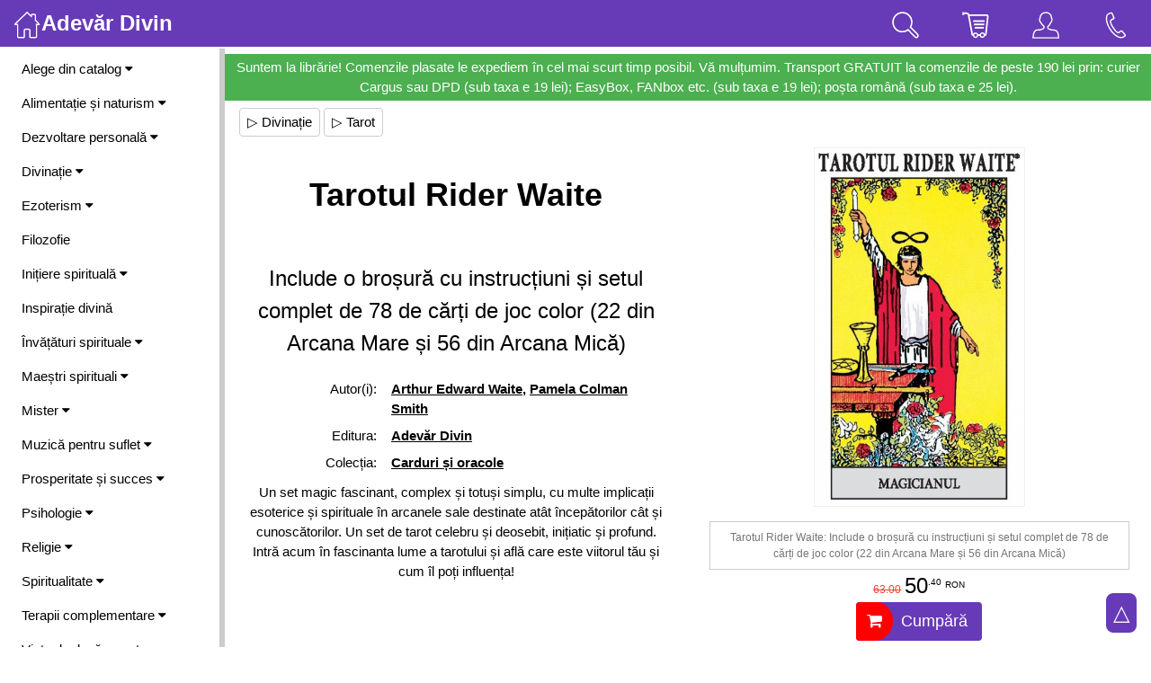

--- FILE ---
content_type: text/html; charset=UTF-8
request_url: https://www.divin.ro/?articol=10546&Tarotul-Rider-Waite
body_size: 161735
content:
<!DOCTYPE html>
<html lang="ro-RO">
<head>
	<meta charset="utf-8">
	<title>Tarotul Rider Waite :. de:  Arthur Edward Waite Pamela Colman Smith :. Adevăr Divin</title>
	<meta name="description" content="Un set magic fascinant, complex și totuși simplu, cu multe implicații esoterice și spirituale în arcanele sale destinate atât începătorilor cât și cunoscătorilor. Un set de tarot celebru și deosebit, inițiatic și profund. Intră acum î">	
	<meta name="keywords" content="Tarotul Rider Waite, Include o broșură cu instrucțiuni și setul complet de 78 de cărți de joc color (22 din Arcana Mare și 56 din Arcana Mică), de:  Arthur Edward Waite Pamela Colman Smith, Adevăr Divin">
	<meta name="viewport" content=" width=device-width, height=device-height, target-densitydpi=device-dpi, initial-scale=1, user-scalable=no, minimum-scale=1.0, maximum-scale=1.0" />
	<meta name="Robots" content="index, follow" />
	<link rel="stylesheet" href="https://www.w3schools.com/w3css/4/w3.css">
	<meta property="og:title" content="Tarotul Rider Waite - Include o broșură cu instrucțiuni și setul complet de 78 de cărți de joc color (22 din Arcana Mare și 56 din Arcana Mică) :. de:  Arthur Edward Waite Pamela Colman Smith :. Adevăr Divin ">
	<meta property="og:description" content="Un set magic fascinant, complex și totuși simplu, cu multe implicații esoterice și spirituale în arcanele sale destinate atât începătorilor cât și cunoscătorilor. Un set de tarot celebru și deosebit, inițiatic și profund. Intră acum în fascinanta lume a tarotului și află care este viitorul tău și cum îl poți influența!">
	<meta property="og:image" content="https://divin.ro/./imagini/obiecte/mare_Tarotul_Rider_Waite_de_Arthur_Edward_Waite_Pamela_Colman_Smith_editura_Adevar_Divin.jpg">
	
	<link rel="stylesheet" href="https://cdnjs.cloudflare.com/ajax/libs/font-awesome/4.7.0/css/font-awesome.min.css">

	<!-- Start citirea vitezei cu care se incarca pagina -->
	<script language="JavaScript" type="text/JavaScript"> var startTime=(new Date).getTime() </script>

<script>
document.addEventListener('touchmove1', function (event) {
  if (event.scale !== 1) { event.preventDefault(); }
}, { passive: false });
</script>

<style>
[contentEditable=true]:empty:before{ content:attr(data-text); color: #CCCCCC; } /*empty:not(:focus):before*/
text-size-adjust: none;
    
    
.show-slide {display: none}

/* Slideshow container */
.show-container {
  max-width: 1202px;
  overflow:hidden;
  position: relative;
  margin: auto;
  background-color:#FFF;
  border:0px solid silver;
  border-radius:4px;
}

/* Next & previous buttons */
.prev, .next {
  cursor: pointer;
  position: absolute;
  top: 50%;
  width: auto;
  padding: 16px 16px;
  margin-top: -38px;
  color: white;
  font-weight: bold;
  font-size: 25px;
  transition: 0.6s ease;
  border-radius: 0 3px 3px 0;
  user-select: none;
  -webkit-user-select: none;
  background-color: rgba(0,0,0,0.3);
}

/* Position the next button to the right */
.next {
  right: 0;
  border-radius: 3px 0 0 3px;
}

/* On hover, add a black background color with a little bit see-through */
.prev:hover, .next:hover {
  background-color: rgba(0,0,0,0.8);
}

/* Caption text */
.text {
  background-color: rgba(0,0,0,0.3);
  font-size: 16px;
  padding: 8px 12px;
  position: absolute;
  bottom: 0px;
  width: 100%;
  text-align: center;
}

/* Number text (1/3 etc) */
.numbertext {
  color: #f2f2f2;
  background-color: rgba(0,0,0,0.3);
  font-size: 16px;
  padding: 8px 12px;
  position: absolute;
  top: 0; right: 0;
  border-radius: 0 0 0 8px;
}

/* The dots/bullets/indicators */
.dot {
  cursor: pointer;
  height: 20px;
  width: 20px;
  margin: 0 6px;
  background-color: #bbb;
  border-radius: 50%;
  display: inline-block;
  transition: background-color 0.6s ease;
}

.active, .dot:hover {
  background-color: #717171;
}

/* Fading animation */
.fade {
  animation-name: fade;
  animation-duration: 1.5s;
}

@keyframes fade {
  from {opacity: .4} 
  to {opacity: 1}
}

/* On smaller screens, decrease text size */
@media only screen and (max-width: 300px) {
  .prev, .next,.text {font-size: 11px}
}

/* Slideshow container */
.slideshow-container {
  max-width: 1600px;
  position: relative;
  margin: auto;
  border: 0px solid silver;
  padding: 8px;
}

.box {

  display: block;
  //display: flex;
  justify-content: center;
  //align-items: center;
  background-color: #fff;
  border: 3px solid #FFF;
  border-radius: 0px;
  color: #000;
  font-size: 12px;
  margin-left:8px;
  //overflow: auto;
}
</style>

<script>
function loadXMLDoc(method, url, type, div, data)
	{
	var xmlhttp;
	xmlhttp=new XMLHttpRequest();

	xmlhttp.onreadystatechange=function()
		{
		if (xmlhttp.readyState==4 && xmlhttp.status==200)
			{
			var element = document.getElementById(div);
				
			if(type == 'html')  element.innerHTML=xmlhttp.responseText;
			if(type == 'value') element.value=xmlhttp.responseText;			
			if(type == 'src')   element.setAttribute('src', xmlhttp.responseText);
			if(type == 'BgImg') element.style.backgroundImage = 'url('+xmlhttp.responseText+')';
			}
		}	
		
	xmlhttp.open(method,url,true);
	xmlhttp.setRequestHeader("Content-Type", "application/json");
	//xmlhttp.send(data);
	xmlhttp.send(JSON.stringify(data));
	
	//myValue = xmlhttp.onreadystatechange();
	//console.log('AjaxResponse:' + myValue);
	//return myValue;
	}

function setCookie(cname, cvalue, exdays) {
  const d = new Date();
  d.setTime(d.getTime() + (exdays * 24 * 60 * 60 * 1000));
  let expires = 'expires='+d.toUTCString();
  document.cookie = cname + '=' + cvalue + ';' + expires + ';path=/';
}

function getCookie(cname) {
  let name = cname + '=';
  let ca = document.cookie.split(';');
  for(let i = 0; i < ca.length; i++) {
    let c = ca[i];
    while (c.charAt(0) == ' ') {
      c = c.substring(1);
    }
    if (c.indexOf(name) == 0) {
      return c.substring(name.length, c.length);
    }
  }
  return '';
}

function checkCookie(cname) 
	{
	let cck = getCookie(cname);
	if (cck != '') { return true; } else { return false; }
	}
</script>

<script>
function SiteSearch()
	{
		query = document.getElementById('q').value;
		let data = {q: query};
		loadXMLDoc('POST', '/?Ajax&SiteSearch&27c0e37b75857053f77851f2f7d8116b', 'html', 'SearchResults', data);
			
			if(query.length < 1) 
				document.getElementById('SearchResults').style.display = 'none'; 
			else 
				document.getElementById('SearchResults').style.display = 'block';	
	}
</script>

<script>
function ToggleShowHideHtmlElement(id) 
	{
  	var x = document.getElementById(id);
  	
  	if (x.className.indexOf('w3-show') == -1) 
  		{
    		x.className += ' w3-show';
  		} else { 
    		x.className = x.className.replace(' w3-show', '');
  		}
	}
</script>

<script>
function KeepOpen()
	{
	loadXMLDoc('GET', '/?Ajax&27c0e37b75857053f77851f2f7d8116b&KeepSessionOpen', 'html', 'void', '1');
	}	
</script>

<script>
function ToolsEdit(idDiv)
	{
	let divPr = document.getElementById(idDiv);
	let tools = document.createElement('div');
	tools.innerHTML = '<a >Btn</a>';
	
	div.appendChild(tools);
	}
	
function DivToTextarea(idDiv)
	{		
	div = document.getElementById(idDiv);
	let height = div.clientHeight;
	let width = div.clientWidth;
	
	content = div.innerHTML;

	let txt = document.createElement('textarea');
	txt.style.width = width+'px';
	txt.style.height = height+'px';
	txt.setAttribute('class', 'w3-animate-opacity');
	txt.value = content;
	txt.id = idDiv;
	
	div.parentNode.replaceChild(txt, div);

	ToolsEdit(idDiv);
	
	//document.getElementById('previewBtn').style.display = 'block';
	//document.getElementById('saveBtn').style.display = 'block';
	}

function TextareaToDiv()
	{
	txt = document.getElementById('txtEditabil');
	content = txt.value;
	txt.style.display = 'none';
	
	div = document.getElementById('divEditabil');
	div.innerHTML = content;
	div.style.display = 'block';
	
	document.getElementById('previewBtn').style.display = 'none';
	document.getElementById('saveBtn').style.display = 'none';
	}

function CopyToClipdoard(id)
	{
	let copyText = document.getElementById(id).innerHTML;
	navigator.clipboard.writeText(copyText);
	
	HightlightCopyDiv(id);
	
	console.log('Copied the text: ' + copyText);	
	}

function HightlightCopyDiv(id)
	{
	let hcd = document.getElementById(id);
	hcd.style.backgroundColor = '#FFFCCC';
	
	setTimeout(DefaultCopyDiv, 5000, id);
	}
	
function DefaultCopyDiv(id)
	{
	let hcd = document.getElementById(id);
	hcd.style.backgroundColor = 'transparent';	
	}
		
</script>
</head>

<body style="max-width:1890px;">

<!-- Overlay effect when opening sidebar on small screens -->
<div class="w3-overlay w3-hide-large" onclick="w3_close()" style="cursor:pointer; z-index:4;" title="close side menu" id="Overlay"></div>

  


<!-- Navbar (sit on top) -->
<div class="w3-top w3-hide-medium w3-hide-small w3-opacity-max1" style="z-index:99;">
  <div class="w3-bar w3-deep-purple">
    
    <a class="w3-bar-item w3-button w3-hover-black w3-hide-medium w3-hide-large w3-right w3-hover-deep-purple" 
    href="javascript:void(0);" onclick="w3_open()" title="Toggle Navigation Menu">
      <img src="imagini/svg/menu.svg?" width="30">
    </a>    
    
    <a href="/" class="w3-bar-item w3-button w3-xlarge"><img src="imagini/svg/home.svg?" width="30"><b>Adevăr Divin</b></a>
	
	
	
	<!-- Tools on large screens -->
	<a href="?Info&Contact" style="padding:8px 24px;" title="Contact" 
		class="w3-bar-item w3-button w3-right w3-xlarge">	
		<img src="imagini/svg/phone.svg?" width="30">
	</a>
	<a href="/?Acasa&cb8d538b10558e0c9d73da1db9ca1247" style="padding:8px 24px;" title="Utilizator"
		class="w3-bar-item w3-button w3-right w3-xlarge">
    	<img src="imagini/svg/user.svg?" width="30">
	</a>
	<a onclick="document.getElementById('CartPreview').style.display='block'" 
		class="w3-bar-item w3-button w3-right w3-xlarge" style="padding:8px 24px; cursor:pointer;" title="Coșul de cumpărături">
      <img src="imagini/svg/market.svg?" width="30">
      <div id="cartNrProd_L" 
      	  style="position:fixed; font-size:0.7em; margin-left:-20px; margin-top:-30px; padding:0px 3px; border-radius:50%; background-color:red;"></div>
	</a>
	<a onclick="ToggleShowHideHtmlElement('SearchArea');" style="padding:8px 24px; cursor:pointer;" title="Caută" 
		class="w3-bar-item w3-button w3-right w3-xlarge">
      <img src="imagini/svg/search.svg?" width="30">
	</a>
  </div>
</div>

<!-- Top menu on small screens -->
<header class="w3-bar w3-top w3-hide-large w3-deep-purple w3-xlarge" style="z-index:3;">
	
  <a href="javascript:void(0)" style="padding:8px; cursor:pointer;" 
		class="w3-bar-item w3-button w3-right1 w3-hover-deep-purple" onclick="w3_open()">
		<img src="imagini/svg/menu.svg?" width="30"></a>

  <a href="/" style="padding:8px;"
		class="w3-bar-item w3-button w3-left1"><img src="imagini/svg/home.svg?" width="30"></a>
			
	<!-- Tools on small screens -->
	
	<div class="w3-right">
	<a onclick="ToggleShowHideHtmlElement('SearchArea');" style="padding:8px; cursor:pointer;" title="Caută" 
		class="w3-bar-item w3-button">
      <img src="imagini/svg/search.svg?" width="30">
	</a>
	<a onclick="document.getElementById('CartPreview').style.display='block'" 
		class="w3-bar-item w3-button" style="8px; cursor:pointer;" title="Coșul de cumpărături">
      <img src="imagini/svg/market.svg?" width="30">
      <div id="cartNrProd_S" 
           style="position:fixed; font-size:0.7em; margin-left:-20px; margin-top:-30px; padding:0px 3px; border-radius:50%; background-color:red;"></div>
	</a>
	<a href="/?Acasa&cb8d538b10558e0c9d73da1db9ca1247" title="Utilizator" style="padding:8px;"
		class="w3-bar-item w3-button">
    	<img src="imagini/svg/user.svg?" width="30">
	</a>	
	<a href="?Info&Contact" title="Contact" style="padding:8px"
		class="w3-bar-item w3-button">	
		<img src="imagini/svg/phone.svg?" width="30">
	</a>
	</div>
</header>
<!-- end Top menu on small screens -->

<!-- Sidebar/menu --> 
<nav class="w3-top w3-sidebar w3-bar-block w3-white w3-collapse" style="z-index:9;width:250px" id="Sidebar">
  <div class="w3-container w3-display-container w3-padding-16">
    <a onclick="w3_close()" class="w3-hide-large w3-button w3-display-topright">&times;</a>
    <b>Meniu</b>   
  </div>
	
  <div class="w3-padding-small w3-rightbar">
  
			<!-- start Catalog -->
			<a onclick="SideMenuFunc('Catalog')" href="javascript:void(0)" class="w3-button w3-block w3-white w3-left-align w3-hover-deep-purple" 
				id="SideBtn_Catalog">Alege din catalog <i class="fa fa-caret-down"></i>
			</a>
    			<div id="SideMenuAcc_Catalog" class="w3-bar-block w3-hide w3-padding-small">
					<a href="/?Catalog&Autori"  class="w3-bar-item w3-button w3-hover-deep-purple"  title="Selecție autori">&bull; Autori</a>
					<a href="/?Catalog&Edituri"  class="w3-bar-item w3-button w3-hover-deep-purple"  title="Selecție edituri">&bull; Edituri</a>
					<a href="/?Catalog&Promotii"  class="w3-bar-item w3-button w3-hover-deep-purple"  title="Cărți Adevăr Divin">&bull; Cărți Adevăr Divin</a>
					<a href="/?Catalog&Bestseller"  class="w3-bar-item w3-button w3-hover-deep-purple"  title="Cele mai solicitate">&bull; Top vânzări</a>
					<a href="/?Catalog&Noutati"  class="w3-bar-item w3-button w3-hover-deep-purple"  title="Noutăți pe site">&bull; Noutăți pe site</a>
					<a href="/?Catalog&Reduceri"  class="w3-bar-item w3-button w3-hover-deep-purple"  title="Produse la prețuri speciale">&bull; Oferte speciale</a>
					<a href="/?Catalog&Viitor"  class="w3-bar-item w3-button w3-hover-deep-purple"  title="Produse ce urmează să apară">&bull; În viitor</a>
					<a href="/?Catalog&Retipariri"  class="w3-bar-item w3-button w3-hover-deep-purple"  title="Cărți Adevăr Divin retipărite">&bull; Retipăriri</a>
					<a href="/?Catalog&Colectii"  class="w3-bar-item w3-button w3-hover-deep-purple"  title="Selecție colecții">&bull; Colecții</a>
					<a href="/?Search&Top" class="w3-bar-item w3-button w3-hover-deep-purple">&bull; Căutări frecvente</a>
				</div>
			<!-- end Catalog -->
					<a onclick="SideMenuFunc('11')" href="javascript:void(0)" class="w3-button w3-block w3-white w3-left-align w3-hover-deep-purple" 
								id="SideBtn_11">Alimentație și naturism <i class="fa fa-caret-down"></i>
					</a>
    					<div id="SideMenuAcc_11" class="w3-bar-block w3-hide w3-padding-small">
							<a href="/?idC=11&idS=161" class="w3-bar-item w3-button w3-hover-deep-purple"
										title='Agricultură'>&bull; Agricultură</a>
							<a href="/?idC=11&idS=79" class="w3-bar-item w3-button w3-hover-deep-purple"
										title='Diete'>&bull; Diete</a>
							<a href="/?idC=11&idS=55" class="w3-bar-item w3-button w3-hover-deep-purple"
										title='Fitoterapie'>&bull; Fitoterapie</a>
							<a href="/?idC=11&idS=81" class="w3-bar-item w3-button w3-hover-deep-purple"
										title='General'>&bull; General</a>
							<a href="/?idC=11&idS=80" class="w3-bar-item w3-button w3-hover-deep-purple"
										title='Grupele sanguine'>&bull; Grupele sanguine</a>
							<a href="/?idC=11&idS=83" class="w3-bar-item w3-button w3-hover-deep-purple"
										title='Medicina naturistă'>&bull; Medicina naturistă</a>
							<a href="/?idC=11&idS=83&idSs=92" class="w3-bar-item w3-button w3-hover-deep-purple"
										title='General'>&nbsp; - General</a>
							<a href="/?idC=11&idS=83&idSs=93" class="w3-bar-item w3-button w3-hover-deep-purple"
										title='Homeopatie'>&nbsp; - Homeopatie</a>
							<a href="/?idC=11&idS=83&idSs=176" class="w3-bar-item w3-button w3-hover-deep-purple"
										title='Valeriu Popa'>&nbsp; - Valeriu Popa</a>
							<a href="/?idC=11&idS=84" class="w3-bar-item w3-button w3-hover-deep-purple"
										title='Hrană vie'>&bull; Hrană vie</a>
							<a href="/?idC=11&idS=82" class="w3-bar-item w3-button w3-hover-deep-purple"
										title='Vindecarea cancerului'>&bull; Vindecarea cancerului</a>
							<a href="/?idC=11&idS=154" class="w3-bar-item w3-button w3-hover-deep-purple"
										title='Vindecarea diabetului'>&bull; Vindecarea diabetului</a>
							<a href="/?idC=11&idS=195" class="w3-bar-item w3-button w3-hover-deep-purple"
										title='Vindecarea tiroidei'>&bull; Vindecarea tiroidei</a>
    					</div>
					<a onclick="SideMenuFunc('20')" href="javascript:void(0)" class="w3-button w3-block w3-white w3-left-align w3-hover-deep-purple" 
								id="SideBtn_20">Dezvoltare personală <i class="fa fa-caret-down"></i>
					</a>
    					<div id="SideMenuAcc_20" class="w3-bar-block w3-hide w3-padding-small">
							<a href="/?idC=20&idS=106" class="w3-bar-item w3-button w3-hover-deep-purple"
										title='Automotivare'>&bull; Automotivare</a>
							<a href="/?idC=20&idS=197" class="w3-bar-item w3-button w3-hover-deep-purple"
										title='Dianetica, scientologia'>&bull; Dianetica, scientologia</a>
							<a href="/?idC=20&idS=33" class="w3-bar-item w3-button w3-hover-deep-purple"
										title='General'>&bull; General</a>
							<a href="/?idC=20&idS=110" class="w3-bar-item w3-button w3-hover-deep-purple"
										title='Eneagrama'>&bull; Eneagrama</a>
							<a href="/?idC=20&idS=104" class="w3-bar-item w3-button w3-hover-deep-purple"
										title='Legea atracției'>&bull; Legea atracției</a>
							<a href="/?idC=20&idS=104&idSs=178" class="w3-bar-item w3-button w3-hover-deep-purple"
										title='Colecția Secretul'>&nbsp; - Colecția Secretul</a>
							<a href="/?idC=20&idS=104&idSs=179" class="w3-bar-item w3-button w3-hover-deep-purple"
										title='General'>&nbsp; - General</a>
							<a href="/?idC=20&idS=191" class="w3-bar-item w3-button w3-hover-deep-purple"
										title='Meditație, mindfulness'>&bull; Meditație, mindfulness</a>
							<a href="/?idC=20&idS=35" class="w3-bar-item w3-button w3-hover-deep-purple"
										title='Relații'>&bull; Relații</a>
							<a href="/?idC=20&idS=185" class="w3-bar-item w3-button w3-hover-deep-purple"
										title='Sănătate'>&bull; Sănătate</a>
							<a href="/?idC=20&idS=36" class="w3-bar-item w3-button w3-hover-deep-purple"
										title='Suflet și spirit'>&bull; Suflet și spirit</a>
    					</div>
					<a onclick="SideMenuFunc('3')" href="javascript:void(0)" class="w3-button w3-block w3-white w3-left-align w3-hover-deep-purple" 
								id="SideBtn_3">Divinație <i class="fa fa-caret-down"></i>
					</a>
    					<div id="SideMenuAcc_3" class="w3-bar-block w3-hide w3-padding-small">
							<a href="/?idC=3&idS=45" class="w3-bar-item w3-button w3-hover-deep-purple"
										title='Chiromanție'>&bull; Chiromanție</a>
							<a href="/?idC=3&idS=130" class="w3-bar-item w3-button w3-hover-deep-purple"
										title='General'>&bull; General</a>
							<a href="/?idC=3&idS=171" class="w3-bar-item w3-button w3-hover-deep-purple"
										title='Grafologie'>&bull; Grafologie</a>
							<a href="/?idC=3&idS=131" class="w3-bar-item w3-button w3-hover-deep-purple"
										title='I Ching'>&bull; I Ching</a>
							<a href="/?idC=3&idS=132" class="w3-bar-item w3-button w3-hover-deep-purple"
										title='Interpretarea viselor'>&bull; Interpretarea viselor</a>
							<a href="/?idC=3&idS=180" class="w3-bar-item w3-button w3-hover-deep-purple"
										title='Morfopsihologie'>&bull; Morfopsihologie</a>
							<a href="/?idC=3&idS=135" class="w3-bar-item w3-button w3-hover-deep-purple"
										title='Numerologie'>&bull; Numerologie</a>
							<a href="/?idC=3&idS=133" class="w3-bar-item w3-button w3-hover-deep-purple"
										title='Simbolistică'>&bull; Simbolistică</a>
							<a href="/?idC=3&idS=134" class="w3-bar-item w3-button w3-hover-deep-purple"
										title='Tarot'>&bull; Tarot</a>
    					</div>
					<a onclick="SideMenuFunc('9')" href="javascript:void(0)" class="w3-button w3-block w3-white w3-left-align w3-hover-deep-purple" 
								id="SideBtn_9">Ezoterism <i class="fa fa-caret-down"></i>
					</a>
    					<div id="SideMenuAcc_9" class="w3-bar-block w3-hide w3-padding-small">
							<a href="/?idC=9&idS=155" class="w3-bar-item w3-button w3-hover-deep-purple"
										title='Alchimie'>&bull; Alchimie</a>
							<a href="/?idC=9&idS=158" class="w3-bar-item w3-button w3-hover-deep-purple"
										title='Călătorii astrale'>&bull; Călătorii astrale</a>
							<a href="/?idC=9&idS=91" class="w3-bar-item w3-button w3-hover-deep-purple"
										title='Fizica cuantică'>&bull; Fizica cuantică</a>
							<a href="/?idC=9&idS=94" class="w3-bar-item w3-button w3-hover-deep-purple"
										title='General'>&bull; General</a>
							<a href="/?idC=9&idS=96" class="w3-bar-item w3-button w3-hover-deep-purple"
										title='Magie'>&bull; Magie</a>
							<a href="/?idC=9&idS=136" class="w3-bar-item w3-button w3-hover-deep-purple"
										title='Metafizică'>&bull; Metafizică</a>
							<a href="/?idC=9&idS=97" class="w3-bar-item w3-button w3-hover-deep-purple"
										title='Rozicrucienii'>&bull; Rozicrucienii</a>
							<a href="/?idC=9&idS=95" class="w3-bar-item w3-button w3-hover-deep-purple"
										title='Societăți secrete'>&bull; Societăți secrete</a>
							<a href="/?idC=9&idS=98" class="w3-bar-item w3-button w3-hover-deep-purple"
										title='Spiritism'>&bull; Spiritism</a>
    					</div>
					<a href="/?idC=4" 
						title='Filozofie' class="w3-bar-item w3-button w3-hover-deep-purple">Filozofie</a>
					<a onclick="SideMenuFunc('15')" href="javascript:void(0)" class="w3-button w3-block w3-white w3-left-align w3-hover-deep-purple" 
								id="SideBtn_15">Inițiere spirituală <i class="fa fa-caret-down"></i>
					</a>
    					<div id="SideMenuAcc_15" class="w3-bar-block w3-hide w3-padding-small">
							<a href="/?idC=15&idS=64" class="w3-bar-item w3-button w3-hover-deep-purple"
										title='Copiii cei noi'>&bull; Copiii cei noi</a>
							<a href="/?idC=15&idS=65" class="w3-bar-item w3-button w3-hover-deep-purple"
										title='General'>&bull; General</a>
    					</div>
					<a href="/?idC=14" 
						title='Inspirație divină' class="w3-bar-item w3-button w3-hover-deep-purple">Inspirație divină</a>
					<a onclick="SideMenuFunc('67')" href="javascript:void(0)" class="w3-button w3-block w3-white w3-left-align w3-hover-deep-purple" 
								id="SideBtn_67">Învățături spirituale <i class="fa fa-caret-down"></i>
					</a>
    					<div id="SideMenuAcc_67" class="w3-bar-block w3-hide w3-padding-small">
							<a href="/?idC=67&idS=24" class="w3-bar-item w3-button w3-hover-deep-purple"
										title='Astrologie'>&bull; Astrologie</a>
							<a href="/?idC=67&idS=25" class="w3-bar-item w3-button w3-hover-deep-purple"
										title='Feng Shui'>&bull; Feng Shui</a>
							<a href="/?idC=67&idS=172" class="w3-bar-item w3-button w3-hover-deep-purple"
										title='General'>&bull; General</a>
							<a href="/?idC=67&idS=159" class="w3-bar-item w3-button w3-hover-deep-purple"
										title='Mudra-e și Mantra-e'>&bull; Mudra-e și Mantra-e</a>
							<a href="/?idC=67&idS=68" class="w3-bar-item w3-button w3-hover-deep-purple"
										title='Tao'>&bull; Tao</a>
							<a href="/?idC=67&idS=105" class="w3-bar-item w3-button w3-hover-deep-purple"
										title='Șamanism'>&bull; Șamanism</a>
							<a href="/?idC=67&idS=186" class="w3-bar-item w3-button w3-hover-deep-purple"
										title='Știință'>&bull; Știință</a>
							<a href="/?idC=67&idS=26" class="w3-bar-item w3-button w3-hover-deep-purple"
										title='Zen'>&bull; Zen</a>
							<a href="/?idC=67&idS=38" class="w3-bar-item w3-button w3-hover-deep-purple"
										title='Yoga'>&bull; Yoga</a>
    					</div>
					<a onclick="SideMenuFunc('13')" href="javascript:void(0)" class="w3-button w3-block w3-white w3-left-align w3-hover-deep-purple" 
								id="SideBtn_13">Maeștri spirituali <i class="fa fa-caret-down"></i>
					</a>
    					<div id="SideMenuAcc_13" class="w3-bar-block w3-hide w3-padding-small">
							<a href="/?idC=13&idS=88" class="w3-bar-item w3-button w3-hover-deep-purple"
										title='Edgar Cayce'>&bull; Edgar Cayce</a>
							<a href="/?idC=13&idS=148" class="w3-bar-item w3-button w3-hover-deep-purple"
										title='General'>&bull; General</a>
							<a href="/?idC=13&idS=138" class="w3-bar-item w3-button w3-hover-deep-purple"
										title='Gurdjief '>&bull; Gurdjief </a>
							<a href="/?idC=13&idS=90" class="w3-bar-item w3-button w3-hover-deep-purple"
										title='Jakob Lorber'>&bull; Jakob Lorber</a>
							<a href="/?idC=13&idS=142" class="w3-bar-item w3-button w3-hover-deep-purple"
										title='Kahlil Gibran'>&bull; Kahlil Gibran</a>
							<a href="/?idC=13&idS=6" class="w3-bar-item w3-button w3-hover-deep-purple"
										title='Omraam Mikhael Aivanhov'>&bull; O. M. Aivanhov</a>
							<a href="/?idC=13&idS=5" class="w3-bar-item w3-button w3-hover-deep-purple"
										title='Osho'>&bull; Osho</a>
							<a href="/?idC=13&idS=49" class="w3-bar-item w3-button w3-hover-deep-purple"
										title='Masaru Emoto'>&bull; Masaru Emoto</a>
							<a href="/?idC=13&idS=10" class="w3-bar-item w3-button w3-hover-deep-purple"
										title='Paulo Coelho'>&bull; Paulo Coelho</a>
							<a href="/?idC=13&idS=192" class="w3-bar-item w3-button w3-hover-deep-purple"
										title='Peter Deunov'>&bull; Peter Deunov</a>
							<a href="/?idC=13&idS=183" class="w3-bar-item w3-button w3-hover-deep-purple"
										title='Ramana Maharshi'>&bull; Ramana Maharshi</a>
							<a href="/?idC=13&idS=193" class="w3-bar-item w3-button w3-hover-deep-purple"
										title='Ramtha'>&bull; Ramtha</a>
							<a href="/?idC=13&idS=54" class="w3-bar-item w3-button w3-hover-deep-purple"
										title='Rudolf Steiner'>&bull; Rudolf Steiner</a>
							<a href="/?idC=13&idS=8" class="w3-bar-item w3-button w3-hover-deep-purple"
										title='S. N. Lazarev'>&bull; S. N. Lazarev</a>
    					</div>
					<a onclick="SideMenuFunc('7')" href="javascript:void(0)" class="w3-button w3-block w3-white w3-left-align w3-hover-deep-purple" 
								id="SideBtn_7">Mister <i class="fa fa-caret-down"></i>
					</a>
    					<div id="SideMenuAcc_7" class="w3-bar-block w3-hide w3-padding-small">
							<a href="/?idC=7&idS=112" class="w3-bar-item w3-button w3-hover-deep-purple"
										title='Anul 2012, 2013 și după ;-)'>&bull; Anul 2012, 2013 și după ;-)</a>
							<a href="/?idC=7&idS=144" class="w3-bar-item w3-button w3-hover-deep-purple"
										title='Civilizații dispărute'>&bull; Civilizații dispărute</a>
							<a href="/?idC=7&idS=144&idSs=145" class="w3-bar-item w3-button w3-hover-deep-purple"
										title='General'>&nbsp; - General</a>
							<a href="/?idC=7&idS=144&idSs=89" class="w3-bar-item w3-button w3-hover-deep-purple"
										title='Atlantida'>&nbsp; - Atlantida</a>
							<a href="/?idC=7&idS=143" class="w3-bar-item w3-button w3-hover-deep-purple"
										title='Conspirații'>&bull; Conspirații</a>
							<a href="/?idC=7&idS=143&idSs=149" class="w3-bar-item w3-button w3-hover-deep-purple"
										title='General'>&nbsp; - General</a>
							<a href="/?idC=7&idS=143&idSs=66" class="w3-bar-item w3-button w3-hover-deep-purple"
										title='Jan van Helsing'>&nbsp; - Jan van Helsing</a>
							<a href="/?idC=7&idS=61" class="w3-bar-item w3-button w3-hover-deep-purple"
										title='General'>&bull; General</a>
							<a href="/?idC=7&idS=63" class="w3-bar-item w3-button w3-hover-deep-purple"
										title='Montauk'>&bull; Montauk</a>
							<a href="/?idC=7&idS=62" class="w3-bar-item w3-button w3-hover-deep-purple"
										title='OZN-uri'>&bull; OZN-uri</a>
							<a href="/?idC=7&idS=128" class="w3-bar-item w3-button w3-hover-deep-purple"
										title='Piramide'>&bull; Piramide</a>
    					</div>
					<a onclick="SideMenuFunc('18')" href="javascript:void(0)" class="w3-button w3-block w3-white w3-left-align w3-hover-deep-purple" 
								id="SideBtn_18">Muzică pentru suflet <i class="fa fa-caret-down"></i>
					</a>
    					<div id="SideMenuAcc_18" class="w3-bar-block w3-hide w3-padding-small">
							<a href="/?idC=18&idS=140" class="w3-bar-item w3-button w3-hover-deep-purple"
										title='Gheorghe Iovu'>&bull; Gheorghe Iovu</a>
							<a href="/?idC=18&idS=141" class="w3-bar-item w3-button w3-hover-deep-purple"
										title='Frederic Delarue'>&bull; Frederic Delarue</a>
    					</div>
					<a onclick="SideMenuFunc('34')" href="javascript:void(0)" class="w3-button w3-block w3-white w3-left-align w3-hover-deep-purple" 
								id="SideBtn_34">Prosperitate și succes <i class="fa fa-caret-down"></i>
					</a>
    					<div id="SideMenuAcc_34" class="w3-bar-block w3-hide w3-padding-small">
							<a href="/?idC=34&idS=102" class="w3-bar-item w3-button w3-hover-deep-purple"
										title='Bani'>&bull; Bani</a>
							<a href="/?idC=34&idS=99" class="w3-bar-item w3-button w3-hover-deep-purple"
										title='General'>&bull; General</a>
							<a href="/?idC=34&idS=100" class="w3-bar-item w3-button w3-hover-deep-purple"
										title='Prosperitate'>&bull; Prosperitate</a>
							<a href="/?idC=34&idS=101" class="w3-bar-item w3-button w3-hover-deep-purple"
										title='Succes'>&bull; Succes</a>
    					</div>
					<a onclick="SideMenuFunc('2')" href="javascript:void(0)" class="w3-button w3-block w3-white w3-left-align w3-hover-deep-purple" 
								id="SideBtn_2">Psihologie <i class="fa fa-caret-down"></i>
					</a>
    					<div id="SideMenuAcc_2" class="w3-bar-block w3-hide w3-padding-small">
							<a href="/?idC=2&idS=182" class="w3-bar-item w3-button w3-hover-deep-purple"
										title='Autism'>&bull; Autism</a>
							<a href="/?idC=2&idS=190" class="w3-bar-item w3-button w3-hover-deep-purple"
										title='Constelații familiale'>&bull; Constelații familiale</a>
							<a href="/?idC=2&idS=56" class="w3-bar-item w3-button w3-hover-deep-purple"
										title='General'>&bull; General</a>
							<a href="/?idC=2&idS=187" class="w3-bar-item w3-button w3-hover-deep-purple"
										title='Hipnoză'>&bull; Hipnoză</a>
							<a href="/?idC=2&idS=58" class="w3-bar-item w3-button w3-hover-deep-purple"
										title='Limbajul trupului'>&bull; Limbajul trupului</a>
							<a href="/?idC=2&idS=48" class="w3-bar-item w3-button w3-hover-deep-purple"
										title='Metoda Jose Silva'>&bull; Metoda Jose Silva</a>
							<a href="/?idC=2&idS=43" class="w3-bar-item w3-button w3-hover-deep-purple"
										title='Programare neurolingvistică'>&bull; NLP</a>
							<a href="/?idC=2&idS=181" class="w3-bar-item w3-button w3-hover-deep-purple"
										title='Parenting'>&bull; Parenting</a>
							<a href="/?idC=2&idS=188" class="w3-bar-item w3-button w3-hover-deep-purple"
										title='Psihogenealogie'>&bull; Psihogenealogie</a>
							<a href="/?idC=2&idS=164" class="w3-bar-item w3-button w3-hover-deep-purple"
										title='Psihoterapie'>&bull; Psihoterapie</a>
							<a href="/?idC=2&idS=60" class="w3-bar-item w3-button w3-hover-deep-purple"
										title='Puterea cuvintelor'>&bull; Puterea cuvintelor</a>
							<a href="/?idC=2&idS=57" class="w3-bar-item w3-button w3-hover-deep-purple"
										title='Puterea gândului'>&bull; Puterea gândului</a>
							<a href="/?idC=2&idS=194" class="w3-bar-item w3-button w3-hover-deep-purple"
										title='Romane psihologice'>&bull; Romane psihologice</a>
    					</div>
					<a onclick="SideMenuFunc('50')" href="javascript:void(0)" class="w3-button w3-block w3-white w3-left-align w3-hover-deep-purple" 
								id="SideBtn_50">Religie <i class="fa fa-caret-down"></i>
					</a>
    					<div id="SideMenuAcc_50" class="w3-bar-block w3-hide w3-padding-small">
							<a href="/?idC=50&idS=78" class="w3-bar-item w3-button w3-hover-deep-purple"
										title='Budism'>&bull; Budism</a>
							<a href="/?idC=50&idS=78&idSs=123" class="w3-bar-item w3-button w3-hover-deep-purple"
										title='Dalai Lama'>&nbsp; - Dalai Lama</a>
							<a href="/?idC=50&idS=78&idSs=121" class="w3-bar-item w3-button w3-hover-deep-purple"
										title='General'>&nbsp; - General</a>
							<a href="/?idC=50&idS=78&idSs=120" class="w3-bar-item w3-button w3-hover-deep-purple"
										title='Hinduism'>&nbsp; - Hinduism</a>
							<a href="/?idC=50&idS=78&idSs=122" class="w3-bar-item w3-button w3-hover-deep-purple"
										title='Învățături din Tibet'>&nbsp; - Învățături din Tibet</a>
							<a href="/?idC=50&idS=51" class="w3-bar-item w3-button w3-hover-deep-purple"
										title='Creștinism'>&bull; Creștinism</a>
							<a href="/?idC=50&idS=51&idSs=137" class="w3-bar-item w3-button w3-hover-deep-purple"
										title='Apostoli'>&nbsp; - Apostoli</a>
							<a href="/?idC=50&idS=51&idSs=113" class="w3-bar-item w3-button w3-hover-deep-purple"
										title='Arsenie Boca'>&nbsp; - Arsenie Boca</a>
							<a href="/?idC=50&idS=51&idSs=153" class="w3-bar-item w3-button w3-hover-deep-purple"
										title='Cărți bisericești'>&nbsp; - Cărți bisericești</a>
							<a href="/?idC=50&idS=51&idSs=115" class="w3-bar-item w3-button w3-hover-deep-purple"
										title='Evanghelii'>&nbsp; - Evanghelii</a>
							<a href="/?idC=50&idS=51&idSs=114" class="w3-bar-item w3-button w3-hover-deep-purple"
										title='General'>&nbsp; - General</a>
							<a href="/?idC=50&idS=51&idSs=117" class="w3-bar-item w3-button w3-hover-deep-purple"
										title='Iisus Hristos'>&nbsp; - Iisus Hristos</a>
							<a href="/?idC=50&idS=51&idSs=118" class="w3-bar-item w3-button w3-hover-deep-purple"
										title='Învățături ale părinților români'>&nbsp; - Învățături ale părinților români</a>
							<a href="/?idC=50&idS=51&idSs=169" class="w3-bar-item w3-button w3-hover-deep-purple"
										title='Muzică religioasă'>&nbsp; - Muzică religioasă</a>
							<a href="/?idC=50&idS=51&idSs=124" class="w3-bar-item w3-button w3-hover-deep-purple"
										title='Nicolae Steinhardt'>&nbsp; - Nicolae Steinhardt</a>
							<a href="/?idC=50&idS=51&idSs=116" class="w3-bar-item w3-button w3-hover-deep-purple"
										title='Sfinți'>&nbsp; - Sfinți</a>
							<a href="/?idC=50&idS=152" class="w3-bar-item w3-button w3-hover-deep-purple"
										title='General'>&bull; General</a>
							<a href="/?idC=50&idS=53" class="w3-bar-item w3-button w3-hover-deep-purple"
										title='Islamism'>&bull; Islamism</a>
							<a href="/?idC=50&idS=109" class="w3-bar-item w3-button w3-hover-deep-purple"
										title='Iudaism (Kabbala)'>&bull; Iudaism (Kabbala)</a>
							<a href="/?idC=50&idS=126" class="w3-bar-item w3-button w3-hover-deep-purple"
										title='Shint&#333;'>&bull; Shint&#333;</a>
    					</div>
					<a onclick="SideMenuFunc('74')" href="javascript:void(0)" class="w3-button w3-block w3-white w3-left-align w3-hover-deep-purple" 
								id="SideBtn_74">Spiritualitate <i class="fa fa-caret-down"></i>
					</a>
    					<div id="SideMenuAcc_74" class="w3-bar-block w3-hide w3-padding-small">
							<a href="/?idC=74&idS=125" class="w3-bar-item w3-button w3-hover-deep-purple"
										title='Curs de Miracole'>&bull; Curs de Miracole</a>
							<a href="/?idC=74&idS=75" class="w3-bar-item w3-button w3-hover-deep-purple"
										title='Dacii'>&bull; Dacii</a>
							<a href="/?idC=74&idS=76" class="w3-bar-item w3-button w3-hover-deep-purple"
										title='General'>&bull; General</a>
    					</div>
					<a onclick="SideMenuFunc('21')" href="javascript:void(0)" class="w3-button w3-block w3-white w3-left-align w3-hover-deep-purple" 
								id="SideBtn_21">Terapii complementare <i class="fa fa-caret-down"></i>
					</a>
    					<div id="SideMenuAcc_21" class="w3-bar-block w3-hide w3-padding-small">
							<a href="/?idC=21&idS=119" class="w3-bar-item w3-button w3-hover-deep-purple"
										title='Acupunctură'>&bull; Acupunctură</a>
							<a href="/?idC=21&idS=22" class="w3-bar-item w3-button w3-hover-deep-purple"
										title='Aromaterapie'>&bull; Aromaterapie</a>
							<a href="/?idC=21&idS=151" class="w3-bar-item w3-button w3-hover-deep-purple"
										title='Atingere Cuantică'>&bull; Atingere Cuantică</a>
							<a href="/?idC=21&idS=1" class="w3-bar-item w3-button w3-hover-deep-purple"
										title='Ayurveda'>&bull; Ayurveda</a>
							<a href="/?idC=21&idS=31" class="w3-bar-item w3-button w3-hover-deep-purple"
										title='Bioenergie'>&bull; Bioenergie</a>
							<a href="/?idC=21&idS=31&idSs=108" class="w3-bar-item w3-button w3-hover-deep-purple"
										title='Aura umană'>&nbsp; - Aura umană</a>
							<a href="/?idC=21&idS=31&idSs=107" class="w3-bar-item w3-button w3-hover-deep-purple"
										title='Chakre'>&nbsp; - Chakre</a>
							<a href="/?idC=21&idS=31&idSs=77" class="w3-bar-item w3-button w3-hover-deep-purple"
										title='Corpuri subtile'>&nbsp; - Corpuri subtile</a>
							<a href="/?idC=21&idS=31&idSs=44" class="w3-bar-item w3-button w3-hover-deep-purple"
										title='General'>&nbsp; - General</a>
							<a href="/?idC=21&idS=28" class="w3-bar-item w3-button w3-hover-deep-purple"
										title='Cristaloterapie'>&bull; Cristaloterapie</a>
							<a href="/?idC=21&idS=40" class="w3-bar-item w3-button w3-hover-deep-purple"
										title='Cromoterapie'>&bull; Cromoterapie</a>
							<a href="/?idC=21&idS=162" class="w3-bar-item w3-button w3-hover-deep-purple"
										title='EFT (Emotional Freedom Techniques: Tehnici de Eliberare Emoțională)'>&bull; EFT (Tehnici de Eliberare Emoțională)</a>
							<a href="/?idC=21&idS=147" class="w3-bar-item w3-button w3-hover-deep-purple"
										title='Gestalt'>&bull; Gestalt</a>
							<a href="/?idC=21&idS=160" class="w3-bar-item w3-button w3-hover-deep-purple"
										title='General'>&bull; General</a>
							<a href="/?idC=21&idS=139" class="w3-bar-item w3-button w3-hover-deep-purple"
										title='Hidroterapie'>&bull; Hidroterapie</a>
							<a href="/?idC=21&idS=42" class="w3-bar-item w3-button w3-hover-deep-purple"
										title='Kinetoterapie'>&bull; Kinetoterapie</a>
							<a href="/?idC=21&idS=30" class="w3-bar-item w3-button w3-hover-deep-purple"
										title='Magnetoterapie'>&bull; Magnetoterapie</a>
							<a href="/?idC=21&idS=37" class="w3-bar-item w3-button w3-hover-deep-purple"
										title='Masaj'>&bull; Masaj</a>
							<a href="/?idC=21&idS=23" class="w3-bar-item w3-button w3-hover-deep-purple"
										title='Meloterapie'>&bull; Meloterapie</a>
							<a href="/?idC=21&idS=41" class="w3-bar-item w3-button w3-hover-deep-purple"
										title='Qi Gong'>&bull; Qi Gong</a>
							<a href="/?idC=21&idS=71" class="w3-bar-item w3-button w3-hover-deep-purple"
										title='Radiestezie'>&bull; Radiestezie</a>
							<a href="/?idC=21&idS=32" class="w3-bar-item w3-button w3-hover-deep-purple"
										title='Reflexologie'>&bull; Reflexologie</a>
							<a href="/?idC=21&idS=29" class="w3-bar-item w3-button w3-hover-deep-purple"
										title='Reiki'>&bull; Reiki</a>
							<a href="/?idC=21&idS=127" class="w3-bar-item w3-button w3-hover-deep-purple"
										title='Remediile florale Bach'>&bull; Remediile florale Bach</a>
							<a href="/?idC=21&idS=39" class="w3-bar-item w3-button w3-hover-deep-purple"
										title='Su Jok'>&bull; Su Jok</a>
							<a href="/?idC=21&idS=175" class="w3-bar-item w3-button w3-hover-deep-purple"
										title='Terapia craniosacrală (TCS)'>&bull; Terapia craniosacrală (TCS)</a>
							<a href="/?idC=21&idS=111" class="w3-bar-item w3-button w3-hover-deep-purple"
										title='Urinoterapie'>&bull; Urinoterapie</a>
    					</div>
					<a onclick="SideMenuFunc('19')" href="javascript:void(0)" class="w3-button w3-block w3-white w3-left-align w3-hover-deep-purple" 
								id="SideBtn_19">Viața de după moarte <i class="fa fa-caret-down"></i>
					</a>
    					<div id="SideMenuAcc_19" class="w3-bar-block w3-hide w3-padding-small">
							<a href="/?idC=19&idS=86" class="w3-bar-item w3-button w3-hover-deep-purple"
										title='Entități'>&bull; Entități</a>
							<a href="/?idC=19&idS=87" class="w3-bar-item w3-button w3-hover-deep-purple"
										title='General'>&bull; General</a>
							<a href="/?idC=19&idS=129" class="w3-bar-item w3-button w3-hover-deep-purple"
										title='Viețile anterioare'>&bull; Viețile anterioare</a>
    					</div>
					<a onclick="SideMenuFunc('16')" href="javascript:void(0)" class="w3-button w3-block w3-white w3-left-align w3-hover-deep-purple" 
								id="SideBtn_16">Vindecare spirituală <i class="fa fa-caret-down"></i>
					</a>
    					<div id="SideMenuAcc_16" class="w3-bar-block w3-hide w3-padding-small">
							<a href="/?idC=16&idS=27" class="w3-bar-item w3-button w3-hover-deep-purple"
										title='General'>&bull; General</a>
							<a href="/?idC=16&idS=59" class="w3-bar-item w3-button w3-hover-deep-purple"
										title='Karma'>&bull; Karma</a>
							<a href="/?idC=16&idS=17" class="w3-bar-item w3-button w3-hover-deep-purple"
										title='Îngeri'>&bull; Îngeri</a>
							<a href="/?idC=16&idS=146" class="w3-bar-item w3-button w3-hover-deep-purple"
										title='Spiritele naturii'>&bull; Spiritele naturii</a>
							<a href="/?idC=16&idS=189" class="w3-bar-item w3-button w3-hover-deep-purple"
										title='Theta Healing'>&bull; Theta Healing</a>
    					</div>
					<a onclick="SideMenuFunc('103')" href="javascript:void(0)" class="w3-button w3-block w3-white w3-left-align w3-hover-deep-purple" 
								id="SideBtn_103">Și altele... <i class="fa fa-caret-down"></i>
					</a>
    					<div id="SideMenuAcc_103" class="w3-bar-block w3-hide w3-padding-small">
							<a href="/?idC=103&idS=167" class="w3-bar-item w3-button w3-hover-deep-purple"
										title='Biografii'>&bull; Biografii</a>
							<a href="/?idC=103&idS=184" class="w3-bar-item w3-button w3-hover-deep-purple"
										title='Cărți de colorat'>&bull; Cărți de colorat</a>
							<a href="/?idC=103&idS=156" class="w3-bar-item w3-button w3-hover-deep-purple"
										title='Cărți pentru copii'>&bull; Cărți pentru copii</a>
							<a href="/?idC=103&idS=156&idSs=173" class="w3-bar-item w3-button w3-hover-deep-purple"
										title='General'>&nbsp; - General</a>
							<a href="/?idC=103&idS=156&idSs=174" class="w3-bar-item w3-button w3-hover-deep-purple"
										title='Preșcolari'>&nbsp; - Preșcolari</a>
							<a href="/?idC=103&idS=156&idSs=166" class="w3-bar-item w3-button w3-hover-deep-purple"
										title='Religioase'>&nbsp; - Religioase</a>
							<a href="/?idC=103&idS=196" class="w3-bar-item w3-button w3-hover-deep-purple"
										title='Cărți pentru adolescenți'>&bull; Cărți pentru adolescenți</a>
							<a href="/?idC=103&idS=177" class="w3-bar-item w3-button w3-hover-deep-purple"
										title='Eseistică'>&bull; Eseistică</a>
							<a href="/?idC=103&idS=150" class="w3-bar-item w3-button w3-hover-deep-purple"
										title='General'>&bull; General</a>
							<a href="/?idC=103&idS=170" class="w3-bar-item w3-button w3-hover-deep-purple"
										title='Ficțiune'>&bull; Ficțiune</a>
							<a href="/?idC=103&idS=168" class="w3-bar-item w3-button w3-hover-deep-purple"
										title='Hobby / Timp liber'>&bull; Hobby / Timp liber</a>
							<a href="/?idC=103&idS=165" class="w3-bar-item w3-button w3-hover-deep-purple"
										title='Istorie'>&bull; Istorie</a>
							<a href="/?idC=103&idS=157" class="w3-bar-item w3-button w3-hover-deep-purple"
										title='Memorii'>&bull; Memorii</a>
							<a href="/?idC=103&idS=47" class="w3-bar-item w3-button w3-hover-deep-purple"
										title='Non Ficțiune'>&bull; Non Ficțiune</a>
							<a href="/?idC=103&idS=69" class="w3-bar-item w3-button w3-hover-deep-purple"
										title='Poezie'>&bull; Poezie</a>
							<a href="/?idC=103&idS=85" class="w3-bar-item w3-button w3-hover-deep-purple"
										title='Reviste'>&bull; Reviste</a>
							<a href="/?idC=103&idS=46" class="w3-bar-item w3-button w3-hover-deep-purple"
										title='Romane'>&bull; Romane</a>
							<a href="/?idC=103&idS=163" class="w3-bar-item w3-button w3-hover-deep-purple"
										title='Suport de pahar'>&bull; Suport de pahar</a>
    					</div>
					<a onclick="SideMenuFunc('User')" href="javascript:void(0)" class="w3-hover-deep-purple w3-button w3-block w3-white w3-left-align" 
								id="SideBtn_User"><b>Utilizator</b> <i class="fa fa-caret-down"></i>
					</a>
    					<div id="SideMenuAcc_User" class="w3-bar-block w3-padding-small">		
												
					<a href="/?Acasa&Autentificare&cb8d538b10558e0c9d73da1db9ca1247" class="w3-bar-item w3-button w3-hover-deep-purple">&bull; Autentificare</a>
					<a href="/?Acasa&NewAccount&cb8d538b10558e0c9d73da1db9ca1247" class="w3-bar-item w3-button w3-hover-deep-purple">&bull; Cont nou</a>
					<a href="/?Acasa&Recovery&cb8d538b10558e0c9d73da1db9ca1247" class="w3-bar-item w3-button w3-hover-deep-purple">&bull; Am uitat parola</a>
					500
						</div>
  </div>
</nav>
<!-- end Sidebar/menu -->


<!-- Page content -->
<div class="w3-main" style="margin-left:250px; margin-top:60px;">

  <!-- Push down content on small screens -->
  <div class="w3-hide-large" style="margin-top:25px"></div>


	<div id="SearchArea" style="display:none;  z-index:99; position: fixed; xwidth:70%;" class="w3-margin-left w3-animate-top">
	<form>
	<input type="hidden" name="Search">
		<input class="w3-xlarge w3-round w3-white" type="text" style="padding:8px; width1:100%; border:1px solid #673ab7;"
				placeholder="Caută în site" id="q" name="q" autocomplete="off" value=""
				onkeyup="SiteSearch();">
		<input type="submit" value="Caută" 
			class="w3-xlarge w3-round w3-white w3-hide-small" style="cursor:pointer; padding:8px; border:1px solid #673ab7;">
	</form>
		<div class="w3-white w3-border-bottom" style="width:100%; max-height1:400px; position:absolute; margin-top:4px; overflow-y:scroll;" id="SearchResults"></div>		
	</div>

  <!-- Top header
  <header class="w3-hide-large w3-container">
    <p class="w3-left w3-medium"><a class="w3-bar-item w3-button" style="padding:16px 8px 13px 8px;" href="/">&#9655; Librăria</a></p>
  </header> -->


		<div class="w3-medium w3-green w3-padding-small w3-center">
			Suntem la librărie! Comenzile plasate le expediem în cel mai scurt timp posibil. Vă mulțumim. Transport GRATUIT la comenzile de peste 190 lei prin: curier Cargus sau DPD (sub taxa e 19 lei); EasyBox, FANbox etc. (sub taxa e 19 lei); poșta română (sub taxa e 25 lei).
		</div>


    <script type="application/ld+json">
    	{
        "@context": "https://schema.org/",
        "@type": "Product",
        "name": "Tarotul Rider Waite Include o broșură cu instrucțiuni și setul complet de 78 de cărți de joc color (22 din Arcana Mare și 56 din Arcana Mică)",
        "title": "Tarotul Rider Waite Include o broșură cu instrucțiuni și setul complet de 78 de cărți de joc color (22 din Arcana Mare și 56 din Arcana Mică)",
        "image": "https://www.divin.ro/./imagini/obiecte/mare_Tarotul_Rider_Waite_de_Arthur_Edward_Waite_Pamela_Colman_Smith_editura_Adevar_Divin.jpg",
        "description": "Un set magic fascinant, complex și totuși simplu, cu multe implicații esoterice și spirituale în arcanele sale destinate atât începătorilor cât și cunoscătorilor. Un set de tarot celebru și deosebit, inițiatic și profund. Intră acum în fascinanta lume a tarotului și află care este viitorul tău și cum îl poți influența!",
        "brand": { "@type": "Brand", "name": "Adevăr Divin" },
        "sku": "10546",
        "mpn": "DIVIN10546",
        "id": "DIVIN10546",
        "googleProductCategory": "4148",

        "aggregateRating":
            {
            "@type": "AggregateRating",
            "ratingValue": "4.6",
            "reviewCount": "0"
            },

        "offers": 
            {
            "@type": "Offer",
            "url": "https://www.divin.ro/?articol=10546&Tarotul-Rider-Waite",
            "priceCurrency": "RON",
            "price": "50.40",
            "priceValidUntil": "2027-01-19",
            "itemCondition": "https://schema.org/NewCondition",
            "availability": "https://schema.org/InStock",
            "seller": { "@type": "Organization",  "name": "Adevar Divin SRL" },
            "hasMerchantReturnPolicy": { "value": true }
            }
    	}
    </script>
				<div class="w3-row w3-padding">
					
							<a  class="w3-bar-item w3-button w3-padding-small w3-border w3-round" style="padding1:16px 8px 13px 8px;"  title="Divinație" href="/?idC=3">&#9655; Divinație</a>
							<a  class="w3-bar-item w3-button w3-padding-small w3-border w3-round" style="padding1:16px 8px 13px 8px;"  title="Tarot" href="/?idC=3&idS=134">&#9655; Tarot</a>
				</div>
		<article>		
		<!-- First Grid: -->		
		<div class="w3-row">
			<div class="w3-half w3-container w3-center">
				<div class="w3-padding-16">
					<h1><b><div style="padding:4px;">Tarotul Rider Waite</div></b></h1>
				</div>
				
				<div class="w3-padding-small">
					<h3><div style="padding:4px;">Include o broșură cu instrucțiuni și setul complet de 78 de cărți de joc color (22 din Arcana Mare și 56 din Arcana Mică)</div></h3>
				</div>				
				
				<div class="w3-row">
					<div class="w3-col w3-third w3-right-align w3-hide-small w3-padding-small" >Autor(i): </div>
					<div class="w3-col w3-twothird w3-left-align w3-padding-small" style="font-weight:bold;" >
						<span class="w3-hide-medium w3-hide-large" style="font-weight:normal;"	>Autor(i): </span>
						 
							<a href="?Catalog&Autori&ID=5819" 
								style="text-decoration:none1;">Arthur Edward Waite</a>,  
							<a href="?Catalog&Autori&ID=5818" 
								style="text-decoration:none1;">Pamela Colman Smith</a>
						</div>
				</div>
				<div class="w3-row">
					<div class="w3-col w3-third w3-right-align w3-hide-small w3-padding-small" >Editura:</div>
					<div class="w3-col w3-twothird w3-left-align w3-padding-small" style="font-weight:bold;" >
						<span class="w3-hide-medium w3-hide-large" style="font-weight:normal;"	>Editura:</span>
						<a href="?Catalog&Edituri&ID=5">
							Adevăr Divin
						</a>
						</div>
				</div>
				<div class="w3-row">
					<div class="w3-col w3-third w3-right-align w3-hide-small w3-padding-small" >Colecția:</div>
					<div class="w3-col w3-twothird w3-left-align w3-padding-small" style="font-weight:bold;" >
						<span class="w3-hide-medium w3-hide-large" style="font-weight:normal;"	>Colecția:</span>
						<a href="?Catalog&Colectii&ID=789">
							Carduri și oracole
						</a>
						</div>
				</div>
				<div class="w3-padding-small w3-large w3-left">
					<table><tr><td class="w3-medium">Un set magic fascinant, complex și totuși simplu, cu multe implicații esoterice și spirituale în arcanele sale destinate atât începătorilor cât și cunoscătorilor. Un set de tarot celebru și deosebit, inițiatic și profund. Intră acum în fascinanta lume a tarotului și află care este viitorul tău și cum îl poți influența!</td></tr></table>
				</div>
			</div>
			<div class="w3-half w3-container w3-center">
				<div class="w3-padding-small w3-center">
					<img id="Coperta" src="./imagini/obiecte/mare_Tarotul_Rider_Waite_de_Arthur_Edward_Waite_Pamela_Colman_Smith_editura_Adevar_Divin.jpg" title="Tarotul Rider Waite: Include o broșură cu instrucțiuni și setul complet de 78 de cărți de joc color (22 din Arcana Mare și 56 din Arcana Mică)"
						style="height:400px; border:1px solid #EFEFEF; cursor:pointer;"
						onclick="ViewImage('./imagini/obiecte/mare_Tarotul_Rider_Waite_de_Arthur_Edward_Waite_Pamela_Colman_Smith_editura_Adevar_Divin.jpg', 'Tarotul Rider Waite', 'Tarotul Rider Waite: Include o broșură cu instrucțiuni și setul complet de 78 de cărți de joc color (22 din Arcana Mare și 56 din Arcana Mică)')">							
						
						<div class="w3-border w3-small w3-text-grey w3-margin-top w3-padding" style="width:100%;">
							Tarotul Rider Waite: Include o broșură cu instrucțiuni și setul complet de 78 de cărți de joc color (22 din Arcana Mare și 56 din Arcana Mică)
						</div>		
					<div class="w3-margin-bottom">
						<div class="w3-content w3-animate-opacity">			
							<div class="w3-row w3-center w3-bottombar">     				
      						
			<a onclick="
  				document.getElementById('ItemAddedToCart').style.display='block';
  				AdaugaInCos('10546', 'Tarotul Rider Waite', '63.00', '20', '50.40', 'RON');"  				
  				title="Adaugă în coș" style="cursor:pointer;">
  				
					<span class="w3-small w3-text-red" style="text-decoration-line: line-through;" 
							title="Economisiți 12.60 RON">63.00</span> 
					<span class="w3-xlarge">50<span style='vertical-align: super; font-size:10px;'>.40</span></span>
					<span style='vertical-align: super; font-size:10px;'>RON</span>

					<br>
					<div class="w3-center">
					<div class="w3-button w3-margin-bottom w3-deep-purple w3-hover-blue w3-round">
						
						<div class="w3-large" 
							  style="display:inline; margin-left:-16px; padding:12px; background-color:red; 
							  			 border-bottom-right-radius: 70% 70% !important; border-top-right-radius: 70% 70% !important;">
							<i class="fa fa-shopping-cart" aria-hidden="true"></i></div> 
						
						<span class="w3-large">&nbsp;Cumpără</span>
					</div>
					</div>
					
					<!--
					<span class="w3-xlarge">
						<i class="fa fa-shopping-cart w3-hover-text-green" aria-hidden="true"></i>
					</span> -->
		</a>
      					</div>
						</div>
					</div>	
      			<div class="w3-padding-small1" id="Rezervare">
      			
						<a class="w3-button w3-deep-orange w3-round" style="display:none; font-size1:16px; border:1px solid orange;"
							id="openModalRezerva" onclick="document.getElementById('ModalRezerva').style.display='block'">
      					
								<table cellspacing=0 cellpadding=0 >
									<tr>
										<td rowspan=2 style="font-size:22px; color:white;"><i class="fa fa-phone"></i> Rezervă </td>
										<td class="w3-tiny w3-text-white" cellspacing=0 cellpadding=0 valign="bottom" style="padding:0 0 0 2px;"> în librăria</td>
									</tr>
									<tr>
										<td class="w3-tiny w3-text-white" cellspacing=0 cellpadding=0 valign="top" style="padding:0 0 0 2px;"> din <b>Brașov</b></td>
									</tr>
								</table></a>    			

						<div class="w3-button w3-blue w3-round" style="display:none; font-size:16px; cursor: wait;"
							id="messageRezerva">
      					<i class="fa fa-phone" style="color:white"></i> Te vom contacta</div> 
      			</div>
      			
					<script>
						function GetRezervare(id)
							{
							if (checkCookie('Rezervare'+id)) 
								{ document.getElementById('messageRezerva').style.display=''; }
							else
								{ document.getElementById('openModalRezerva').style.display=''; }							
							}
					</script>

      			<script> GetRezervare('10546'); </script>

     			
					<!-- Rezerva Modal -->
						<div id="ModalRezerva" class="w3-modal">
							<div style="max-width:600px; z-index:6;" class="w3-modal-content w3-animate-top w3-card-4 w3-left-align">

							<header class="w3-container w3-deep-orange w3-padding"> 
      						<span onclick="document.getElementById('ModalRezerva').style.display='none'" 
      							class="w3-button w3-display-topright w3-margin-left w3-hover-red">&times;</span>
								Rezervă „<b>Tarotul Rider Waite</b>”
							</header>

      					<div class="w3-container w3-border-bottom w3-padding-16 w3-light-grey">
      						<div>
									<p class="w3-small">&nbsp; Stocurile se epuizează rapid, rezervă acest produs și hai la 
										<b>librăria Adevăr Divin</b> din <b>Brașov</b>, Str. <b>Zizinului</b>, nr. <b>48</b>, pentru a-l prelua personal. 
										<br>&nbsp; (Unele produse pot avea discount suplimentar în librărie.)</p>
								</div>
      					</div>
      					                    
      					<div class="w3-container">
								<div class="w3-row w3-padding-16">
			          			<label><b>Număr de telefon</b></label>
										<input class="w3-input w3-border w3-margin-bottom" type="tel" maxlength="20" 
											placeholder="Doar cifre, fără spații, liniuțe, puncte etc." 
											id="UserPhoneNumber" required autofocus>
								</div>
							</div>
			
      					<div class="w3-container w3-border-top w3-padding-16 w3-light-grey">
      						<div>
									<p class="w3-small">&nbsp; Vei fi contactat(ă) telefonic de un reprezentant divin.ro pentru confirmarea disponibilității, 
										în intervalul <b>Luni-Vineri orele 9:00 - 17:00</b>,  
										deci te rugăm să introduci un număr de telefon corect și actual.</p>
								</div>
      
        						<button onclick="AdaugaRezervare('10546')" class="w3-button w3-green w3-right">Rezervare</button>
      					</div>
            			
    					</div>
  					</div>
					<!-- end Rezerva Modal --> 
					
					<script>
						function GetPhoneNumber()
							{
							let tel = decodeURIComponent(getCookie('telefon')); 
							document.getElementById('UserPhoneNumber').value=tel;
							console.log('nr:'+tel);
							}
						
						GetPhoneNumber();
													
						function AdaugaRezervare(id)
							{
							let tel = document.getElementById('UserPhoneNumber').value;

							let data = {objID: id, telefon: tel};
							loadXMLDoc('POST', '/?Ajax&AdaugaRezervare&27c0e37b75857053f77851f2f7d8116b', 'html', 'Rezervare', data);

							document.getElementById('ModalRezerva').style.display='none';
							}
					</script>     			
      					
					<div class="w3-padding-small">	
      				<div class="w3-content w3-center w3-animate-opacity">     				
      					<span class="fa fa-star w3-xxlarge w3-text-deep-orange"></span><span class="fa fa-star w3-xxlarge w3-text-deep-orange"></span><span class="fa fa-star w3-xxlarge w3-text-deep-orange"></span><span class="fa fa-star w3-xxlarge w3-text-deep-orange"></span><span class="fa fa-star w3-xxlarge w3-text-deep-orange"></span>
      				</div>
					</div>
					<div class="w3-padding-small">	
      				<div class="w3-content w3-center w3-animate-opacity w3-text-grey">     				
      					<a href="#review">Apreciere</a> 4.6 / 5 (21 voturi) |  0 <a href="#review">review-uri</a>
      				</div>
					</div>			
				</div>
			</div>
		</div>		
		<!-- end First Grid: -->
		
				
		<!-- Middle Grid: -->		
		<div class="w3-row">
			<div class="w3-cell-row w3-margin-top w3-margin-bottom" id="FotografiiLaArticol">
							<div class="w3-container w3-cell w3-mobile w3-padding" style="width:200px; max-height1:250px;">
								<div class="w3-margin" title="Tarotul Rider Waite"
									onclick="ViewImage('./imagini/upload/202304/large_20230406173617_0.jpg', 'Tarotul Rider Waite', 'Tarotul Rider Waite')"
									style="width:100%; height:200px; cursor:pointer;
											background-image: url('./imagini/upload/202304/small_20230406173617_0.jpg'); background-size: contain; 
											background-position: center; background-repeat: no-repeat;">
								</div>
								<div class="w3-tiny w3-text-grey w3-center" style="width:100%;">
									Tarotul Rider Waite
								</div>
							</div> 
							<div class="w3-container w3-cell w3-mobile w3-padding" style="width:200px; max-height1:250px;">
								<div class="w3-margin" title="Tarotul Rider Waite"
									onclick="ViewImage('./imagini/upload/202304/large_20230406173617_1.jpg', 'Tarotul Rider Waite', 'Tarotul Rider Waite')"
									style="width:100%; height:200px; cursor:pointer;
											background-image: url('./imagini/upload/202304/small_20230406173617_1.jpg'); background-size: contain; 
											background-position: center; background-repeat: no-repeat;">
								</div>
								<div class="w3-tiny w3-text-grey w3-center" style="width:100%;">
									Tarotul Rider Waite
								</div>
							</div> 
							<div class="w3-container w3-cell w3-mobile w3-padding" style="width:200px; max-height1:250px;">
								<div class="w3-margin" title="Tarotul Rider Waite"
									onclick="ViewImage('./imagini/upload/202304/large_20230406173617_0.jpg', 'Tarotul Rider Waite', 'Tarotul Rider Waite')"
									style="width:100%; height:200px; cursor:pointer;
											background-image: url('./imagini/upload/202304/small_20230406173617_0.jpg'); background-size: contain; 
											background-position: center; background-repeat: no-repeat;">
								</div>
								<div class="w3-tiny w3-text-grey w3-center" style="width:100%;">
									Tarotul Rider Waite
								</div>
							</div> 
							<div class="w3-container w3-cell w3-mobile w3-padding" style="width:200px; max-height1:250px;">
								<div class="w3-margin" title="Tarotul Rider Waite"
									onclick="ViewImage('./imagini/upload/202304/large_20230406173617_1.jpg', 'Tarotul Rider Waite', 'Tarotul Rider Waite')"
									style="width:100%; height:200px; cursor:pointer;
											background-image: url('./imagini/upload/202304/small_20230406173617_1.jpg'); background-size: contain; 
											background-position: center; background-repeat: no-repeat;">
								</div>
								<div class="w3-tiny w3-text-grey w3-center" style="width:100%;">
									Tarotul Rider Waite
								</div>
							</div> 
							<div class="w3-container w3-cell w3-mobile w3-padding" style="width:200px; max-height1:250px;">
								<div class="w3-margin" title="Tarotul Rider Waite"
									onclick="ViewImage('./imagini/upload/202304/large_20230406173617_0.jpg', 'Tarotul Rider Waite', 'Tarotul Rider Waite')"
									style="width:100%; height:200px; cursor:pointer;
											background-image: url('./imagini/upload/202304/small_20230406173617_0.jpg'); background-size: contain; 
											background-position: center; background-repeat: no-repeat;">
								</div>
								<div class="w3-tiny w3-text-grey w3-center" style="width:100%;">
									Tarotul Rider Waite
								</div>
							</div> 
							<div class="w3-container w3-cell w3-mobile w3-padding" style="width:200px; max-height1:250px;">
								<div class="w3-margin" title="Tarotul Rider Waite"
									onclick="ViewImage('./imagini/upload/202304/large_20230406173617_1.jpg', 'Tarotul Rider Waite', 'Tarotul Rider Waite')"
									style="width:100%; height:200px; cursor:pointer;
											background-image: url('./imagini/upload/202304/small_20230406173617_1.jpg'); background-size: contain; 
											background-position: center; background-repeat: no-repeat;">
								</div>
								<div class="w3-tiny w3-text-grey w3-center" style="width:100%;">
									Tarotul Rider Waite
								</div>
							</div> 
			</div>
		</div>		
		<!-- end Middle Grid: -->


		<!-- Picture Modal -->
		<div id="PictureModal" class="w3-modal">
			<div style="max-width:600px; z-index:6;" class="w3-modal-content w3-animate-top">

				<header class="w3-container w3-deep-purple w3-padding"> 
      			<span onclick="document.getElementById('PictureModal').style.display='none'" 
      					class="w3-button w3-display-topright w3-margin-left w3-hover-red">&times;</span> 
      			<div id="ImageTitle" class="w3-large"></div>    							
				</header>
				
				<img id="ViewImage" style="width:100%"></img>
				
				<div class="w3-container w3-center">
					<div id="CaptionText" class="w3-padding-16"></div>
				</div>
            			
    		</div>
  		</div>
  		
  		<script>
  		function ViewImage(imgsrc, imgtitle, caption)
  			{
  			var img = document.getElementById('ViewImage');
  			var titl = document.getElementById('ImageTitle');
  			var captionText = document.getElementById('CaptionText');
  			
  			document.getElementById('PictureModal').style.display='block';
  			img.src = imgsrc;
  			titl.innerHTML = imgtitle;
  			captionText.innerHTML = caption;
  			}  		
		</script>  		
		<!-- end Picture Modal --> 
				
		<!-- Second Grid: -->		
			<div class="w3-row">
				<!-- Left Half -->
				<div class="w3-half w3-container w3-margin-bottom">
				<div class="w3-margin-bottom w3-margin-top" style="position: sticky; top: 52px; z-index:2;">
					<div class="w3-content w3-animate-opacity">
			
						<div class="w3-row w3-bar w3-border w3-light-grey">
							
							<button class="w3-bar-item w3-button tablink w3-deep-purple" style="padding:8px;" onclick="openTabs(event, 'Detalii')">Detalii</button>
							<button class="w3-bar-item w3-button tablink" style="padding:8px;" onclick="openTabs(event, 'Caracteristics')">Caracteristici</button>
							
						</div>
					</div>
				</div>
		
				<!-- Tabs -->				
							
					<div id="Detalii" class="tabs">

						<h3 class="w3-card w3-padding"><b>Detalii:</b></h3>
							
							<input type="checkbox" id="expendDetaliiInp" style="display:none;">
								
								<div id="expendDetalii" class="w3-padding w3-animate-opacity w3-bottombar" style="height:400px; overflow:auto; resize:vertical;">						
									<table><tr><td class="w3-medium"><p><b>Tarotul </b><b>Rider Waite®</b><b></b></p>

<p>Bazat
pe ediția originală (singura autorizată) a faimosului pachet cu 78 de cărți de
Tarot Rider-Waite®</p>

<p>Ilustrații
originale de Pamela
Colman Smith® sub supervizarea lui Arthur Edward Waite</p>

<p>Instrucțiuni
preluate din cartea <i>Cheia Tarotului, </i>de
Arthur Edward
Waite</p>

<p> </p>

<p><b>Introducere</b></p>

<p>De
Stuart R. Kaplan</p>

<p>Dr. Arthur Edward Waite
(1857-1942) a fost un adept autentic al ocultismului, ale cărui
lucrări, între care <i>Kabbalah Sacră </i>și
<i>Cheia Tarotului, </i>au fost publicate în
Anglia în anul 1910. Cheia pachetului de cărți de Tarot folosită de Waite a
fost simbolismul. Acesta spune în <i>Cheia
Tarotului: </i>„Adevăratul Tarot este simbolismul; el nu vorbește altă limbă și
nu oferă alte indicii”. Ce sunt cărțile de Tarot despre care scrie atât de
inspirat Waite? În ce constă mesajul fiecăreia dintre ele și cum au apărut
simbolurile fascinante ilustrate pe ele?</p>

<p>Originea
precisă a cărților de Tarot în antichitate rămâne incertă. În cartea <i>Le monde primitif, </i>publicată în anul
1781, Court de Gebelin emite ipoteza că Tarotul derivă dintr-o veche lucrare
egipteană: <i>Cartea lui Thoth. </i>Thoth a
fost Mercur al egiptenilor. Se consideră că a fost unul din primii regi și
inventatorul sistemul hieroglific. Gebelin susține că Tarotul s-a răspândit în
Europa sub influența egiptenilor și țiganilor.</p>

<p>Apariția
cărților de Tarot în Europa precede cu peste cinci secole cartea lui White. Un
călugăr german, Johannes, descrie un joc numit <i style="mso-bidi-font-style:
normal">Ludas Cartarum, </i>jucat în anul 1377. Cronicarul din secolul XV
Covelluzzo descrie introducerea în Viterbo a acestor cărți de joc în anul 1379.
În 1369, cărțile de joc nu sunt menționate în decretul regelui Charles VI al
Franței împotriva jocurilor de noroc. Cu toate acestea, 28 de ani mai târziu, primarul
Parisului a interzis prin ordonanța din 22 ianuarie 1397 jucarea tenisului,
jocurilor cu mingea, popicelor și folosirea cărților de joc de către muncitori,
cu excepția zilelor de sărbătoare. În general, este acceptat faptul că jocurile
cu cărți au apărut în Europa în a doua jumătate a secolului al XIV-lea. Primul
pachet complet cu 78 de cărți a apărut cel mai probabil în Italia, sau poate
vreun geniu inovativ a combinat cele 56 de cărți comune ale Micii Arcane cu
cele 22 de cărți ezoterice și emblematice ale Marii Arcane, formând astfel
pachetul cu 78 de cărți.</p>

<p>În
secolul XV, cărțile de Tarot erau desenate sau pictate manual pentru casele
princiare din nordul Italiei și din Franța. Mai târziu, pachetele cu cărți de
joc au început să se răspândească din ce în ce mai mult, fiind reproduse prin
tehnici de gravare industrială. În secolul XVI a devenit foarte popular un
pachet cu cărți de Tarot numit Tarotul marseillez. </p>

<p>În
arhivele Bibliotecii Naționale din Paris există la ora actuală 17 cărți din
Arcana Mare despre care se crede (cel mai probabil eronat) că au fost pictate
manual în jurul anului 1392 de Jacquemin Gringonneur pentru regele Charles VI
al Franței. Este de presupus că adevărata origine a acestor cărți este
venețiană. Cu alte cuvinte, avem de-a face cu un pachet de Tarocchi din secolul
XV.</p>

<p>Biblioteca
Pierpont Morgan din New York deține 35 de cărți dintr-un Tarot cu 78 de cărți
datând din 1484, atribuite fie lui Bonifacio Bembo, fie lui Antonio Cicognara.
Pachetul pare să îi fi aparținut cardinalului Ascanio Maria Sforza (1445-1505)
sau mamei sale, Bianca Visconti Sforza, nefiind destinat jocului. După toate
aparențele, el pare să fie o simplă reprezentare pictorială a acelei epoci.</p>

<p>Alte
jocuri de cărți europene timpurii asociate cu Tarotul includ:</p>

<p>·        
Tarocchi din Mantegna, care conține 50 de cărți în cinci
serii de câte zece. </p>

<p>·        
Tarocchi din Veneția sau pachetul lombard, care conține
78 de cărți, inclusiv cele 22 de cărți din Arcana Mare, alături de cele 56 din
Arcana Mică.</p>

<p>·        
Tarocchino din Bologna, care conține 62 de cărți, despre
care se crede că au fost create de Francois Fibbia, prinț de Pisa. Pe lângă
cele 22 de cărți din Arcana Mare, acesta nu conține decât 40 de cărți cu suite
numerice.</p>

<p>·        
Minchiate din Florența, similar pachetului obișnuit de
Tarot cu cele 78 de cărți ale sale, la care se adaugă însă alte 21 de cărți
care conțin semnele Zodiacului, cele patru elemente și cele trei virtuți
cardinale.</p>

<p>Afișările
cărților de Tarot pentru ghicirea norocului țin cont nu doar de semnificația
divinatorie individuală a unei cărți, ci și de proximitatea dintre acestea și
chiar de poziția ei verticală (normală sau inversată). Cărțile inversate aveau
o semnificație mai slabă, întârziată sau chiar inversată. Scurtul titlu
descriptiv al celor 22 de cărți din Arcana Mare servește drept catalizator
pentru semnificația mai profundă pe care dorește să o exprime cel care își dă
în cărți.</p>

<p>Pachetul
de Tarot conțin 78 de cărți împărțite în două grupe principale:</p>

<p>·        
22 de cărți din Arcana Mare</p>

<p>·        
56 de cărți din Arcana Mică</p>

<p>Cele
22 de cărți din Arcana Mare sunt considerate emblematice și conțin 21 de cărți
numerotate de la XXI la I (adică de la 21 la 1), plus una nenumerotată numită
Nebunul <i>(Le Mat </i>sau <i>Le Fou </i>în franceză). Ele sunt
considerate tromfi <i>(atouts – </i>atuuri
în franceză, <i>atutti </i>sau <i>trionfi </i>în italiană), care înseamnă „mai
presus de celelalte”. </p>

<p>Cele
56 de cărți din Arcana Mică conțin patru suite, inclusiv cărțile obișnuite de
curte regală: Regele, Regina, Valetul, plus o a patra, numită Cavaler, plasată
între Regină și Valet. Suitele sunt de regulă spatele, bâtele, cupele (inimile)
și monedele sau romburile (diamantele). Se crede că la origini ele au
reprezentat cele patru clase sociale în epoca medievală: nobilimea și persoanele
care au ajuns la un anumit rang prin serviciul militar erau simbolizate de
spade; țăranii sau clasa muncitoare de bâte; preoțimea și politicienii de cupe;
iar negustorii și industriașii de monede. </p>

<p>Cărțile
Tarotului modern par să își aibă originea în cele ale Tarotului Medieval. Pe
măsură ce jocurile de cărți au devenit din ce în ce mai populare, s-a renunțat
la cărțile din Arcana Mare (cu excepția Nebunului, care s-a transformat în
Joker), iar Cavalerul și Valetul au fost combinate, rămânând doar Valetul. Așa
s-a ajuns la pachetul de cărți standard cu 52 de cărți de joc plus Jokerul.</p>

<p>În
ultimele două secole au apărut mai multe cărți importante care descriu aspecte
diferite ale Tarotului. Printre autorii lor s-au numărat Gebelin (1781), Etteilla (1783), Levi (1854),
Vaillant (1857), Mathers (1888), Papus (1889), Falconnier (1896), Wirth, Waite
(1910), Thierens, Case, Crowley (1944), Gray (1960), Knight (1965), Moakley
(1966), Doane (1967) și Kaplan (1970) . </p>

<p>La
inițiativa și sub supervizarea lui Waite, domnișoara Pamela Colman Smith (o
fată americană membră a Ordinului Golden Down) a desenat un pachet unic cu 78
de cărți de Tarot, numit „Pachetul de Cărți Rider”. </p>

<p>Domnișoara
Smith a crescut în Jamaica, iar în timpul primilor ani ai adolescenței a
călătorit cu compania de teatru a lui Terry și Henry Irving. La 21 de ani, ea
s-a stabilit în Anglia, lucrând ca designer teatral și ilustrator. Interesul ei
față de teatru a condus la colaborarea sa cu William Butler Yeats, alături de
care a lucrat la diferite scenografii. Mai târziu, ea a colaborat cu fratele
acestuia, Jack Yeats, la ilustrarea și publicarea unei reviste minore
intitulată <i>The Broad Sheet, </i>înainte
de a-și publica propria revistă, <i>The
Green Sheaf, </i>în care a prezentat diferite balade, imagini, basme și poeme. </p>

<p>Trăsătura
cea mai uimitoare a Pachetului de Cărți Rider constă în faptul că toate
cărțile, inclusiv cele 40 de cărți numerice (cele patru suite de la As la
Decar), sunt prezentate sub forma unor ilustrații emblematice, foarte adecvate
pentru divinație. Din acest punct de vedere, pachetul diferă de formele rigide
ale spadelor, bâtelor, cupelor și monedelor ilustrate anterior pe cărțile de
Tarot. Waite considera de asemenea că dat fiind că nu avea un număr și
reprezenta cifra zero, Nebunul nu trebuia situat între cărțile 20 și 21, având
o poziție mult mai naturală înaintea Magicianului, prin atribuirea primei litere
a alfabetului ebraic, Aleph.</p>

<p>Waite
a transpus numerele a două cărți din Arcana Mare: Puterea – prezentată în alte
cărți de Tarot cu numărul XI (îndeosebi în pachetul de cărți de joc al lui
Muller 1JJ și în Tarotul marseillez al lui Grimaud) – a devenit VIII, schimbând
astfel locul cu Justiția, care a devenit XI (din VIII).</p>

<p>La
ora actuală există un interes fenomenal față de cărțile divinatorii ale
Tarotului. Investigatorii serioși folosesc etalarea cărților pentru a încerca
să plaseze trecutul într-un context mai semnificativ, pentru a înțelege astfel
mai bine prezentul și pentru a revela alternativele care se vor manifesta în
viitor. Cei mai puțin familiarizați cu cărțile de Tarot preferă să le
folosească la fel ca pe un joc, complăcându-se în etalări și lecturi la
diferite petreceri sau în mici grupuri private. Cât despre colecționari,
aceștia consideră cărțile de Tarot colorate și interesante.</p>

<p>Cărțile
de Tarot sunt folosite de adolescenți, de studenți, de constructori, de oamenii
de afaceri, de diferiți profesioniști, de colecționari – practic, de oameni din
toate domeniile vieții. Ziarele, revistele și emisiunile de radio și de
televiziune fac comentarii frecvente referitoare la această modă. Adolescenții
savurează petrecerile în care își dau în Tarot. Adulții merg la mese festive,
evenimente caritabile și picnicuri la care își dau în Tarot. Hollywood-ul a
inventat chiar trendul din ce în ce mai popular al petrecerilor date de
celebrități la care sunt invitați cititori faimoși în Tarot, în beneficiul oaspeților
lor. </p>

<p>Unul
din cele mai fascinante aspecte ale Tarotului este efectul personal al cărților
asupra celor care le folosesc. În cartea sa, <i style="mso-bidi-font-style:
normal">Cheia Tarotului, </i>Waite prezintă o dimensiune nouă a semnificației
acestora. Orice amator al Tarotului, indiferent dacă este un cercetător serios
sau un om de rând care se joacă de-a ocultismul, are doar de câștigat dacă
citește cartea lui Waite, a cărui perspectivă este foarte profundă.</p>

<p>U.S.
Games Systems Inc. are plăcerea de a publica acum Pachetul Universal de Cărți
de Tarot Waite, bazat pe reproducerea autentică a „pachetului Rider” original.</p>

<p>-
Stuart R. Kaplan</p>

<p>Stamford,
CT 06902                                                  <br>
Revizuit în februarie 2004</p>

<p> </p>

<p><b>Semnificațiile divinatorii ale cărților din Arcana Mare</b></p>

<p>1.
MAGICIANUL – îndemânare, diplomație, boală, durere, pierdere, dezastru,
încredere în sine, voință, persoana care își dă în cărți (dacă este de sex
masculin). Inversat: medic, mag, boală psihică, dizgrație, neliniște.</p>

<p>2.
MAREA PREOTEASÃ – secrete, mister, viitorul încă nerevelat, femeia de care este
interesat cel care își dă în cărți (dacă este de sex masculin); persoana care
își dă în cărți (dacă este de sex feminin), tenacitate; înțelepciune, știință.
Inversată: pasiune, ardoare morală sau fizică, orgoliu, cunoaștere
superficială. </p>

<p>3.
ÎMPÃRÃTEASA – rodnicie, inițiativă, acțiune, zile lungi, clandestin,
necunoscut, dificultate, îndoială, ignoranță. Inversată: lumină, adevăr,
revelarea unor aspecte ascunse, bucurie publică, indecizie (potrivit unei alte
interpretări).</p>

<p>4.
ÎMPÃRATUL – stabilitate, putere, ajutor, protecție, persoană importantă,
convingere, rațiune. Inversat: bunăvoință, compasiune, credit, dar și confuzie
în rândul dușmanilor, obstrucție, imaturitate.</p>

<p>5.
MARELE PREOT – alianță prin căsnicie, captivitate, servitute, compasiune și
bunătate, inspirație, persoana la care apelează pentru ajutor cel care își dă
în cărți. Inversat: societate, bună înțelegere, concordie, bunătate excesivă,
slăbiciune.</p>

<p>6.
ÎNDRÃGOSTIȚII – atracție, iubire, frumusețe, depășirea încercărilor. Inversat:
eșec, planuri stupide.</p>

<p>7.
FAETONUL – ajutor (asistență), providență, dar și război, triumf, prezumție,
răzbunare, necaz. Inversat: tulburări sociale, ceartă, dispută, conflict,
înfrângere. </p>

<p>8.
PUTEREA – putere, energie, acțiune, curaj, măreție. Inversată: abuz de putere,
despotism, slăbiciune, discordie.</p>

<p>9.
EREMITUL – prudență, dar și (mai ales) trădare, disimulare, corupție, tâlhărie.
Inversat: ascundere (disimulare), deghizare, politică, teamă, precauție fără
motiv.</p>

<p>10.
ROATA NOROCULUI – destin, noroc, succes, fericire. Inversată: creștere,
abundență, superfluu.</p>

<p>11.
JUSTIȚIA – echitate, dreptate, probitate, executiv. Inversată: legea în toate
aspectele ei, bigotism, subiectivism, severitate excesivă.</p>

<p>12.
SPÂNZURATUL – înțelepciune, încercări, circumspecție, discernământ, sacrificiu,
intuiție, divinație, profeție. Inversat: egoism, mulțime, corp politic.</p>

<p>13.
MOARTEA – sfârșit, mortalitate, distrugere, corupție. Inversată: inerție, somn,
letargie, împietrire, somnambulism.</p>

<p>14.
ECHILIBRUL – economie, moderație, frugalitate, management, acomodare. Inversat:
tot ce ține de biserică, religii, secte, preoție, dar și combinații nefericite,
disociere, interese aflate în competiție.</p>

<p>15.
DIAVOLUL – devastare, violență, forță, vehemență, efort extraordinar,
fatalitate, ceva predestinat, fără a fi neapărat rău. Inversat: fatalitate
malefică, slăbiciune, meschinărie, orbire.</p>

<p>16.
TURNUL – suferință, supărare, distrugere, sărăcie, adversitate, calamitate,
dizgrație, amăgire. Inversat: aceleași caracteristici, dar mai slabe; de
asemenea: opresiune, închisoare, tiranie.</p>

<p>17.
STEAUA – pierdere, furt, privațiune, abandonare; alții o interpretează ca
speranță și viitor luminos. Inversată: aroganță, neputință, trufie.</p>

<p>18.
LUNA – dușmani ascunși, pericol, calomnie, întuneric, teroare, amăgire, eroare.
Inversată: instabilitate, inconstanță, tăcere, amăgire și eroare, dar într-un
grad mai mic.</p>

<p>19.
SOARELE – fericire materială, căsnicie fericită, mulțumire. Inversat: aceleași
caracteristici, dar într-o mai mică măsură.</p>

<p>20.
JUDECATA – schimbare de poziție, reînnoire, rezultat. Inversată: slăbiciune,
frică, simplitate, dar și deliberare, decizie, sentință.</p>

<p>21.
LUMEA – succes asigurat, rută, călătorie, emigrație, zbor, schimbare de loc.
Inversată: inerție, fixitate, stagnare, permanență.</p>

<p>0
NEBUNUL – nebunie, manie, extravaganță, beție, delir, frenezie, trădare.
Inversat: neglijență, absență, distribuție, neatenție, apatie, nulitate,
vanitate.</p>

<p>Este
ușor să ne dăm seama că atât timp cât nu există o sugestie clară asigurată de
sensul superficial, interpretarea Tromfilor din Arcana Mare prin arta
divinatorie este superficială și arbitrară în cel mai înalt grad (aceasta este
părerea mea). Misterele luminii nu sunt totuna cu cele ale fanteziei.</p>

<p> </p>

<p><b>Arcana Mică</b></p>

<p>Vom
descrie în continuare cele patru suite ale cărților de Tarot ținând cont de
categoria căreia îi aparțin și de imaginile lor, încercând să găsim toate
sensurile, pornind de la cât mai multe surse.</p>

<p><b>Bâtele</b></p>

<p>REGELE
de Bâte – natura fizică și emoțională atribuită acestei cărți este întunecată,
aprinsă, binevoitoare, animată, detașată, nobilă. Regele ține în mână o bâtă
din care iese o floare și poartă, la fel ca regii din celelalte suite, o
pălărie de protecție sub coroană. Este asociat cu simbolul leului, care apare
ca blazon pe spatele tronului. Semnificații divinatorii: bărbat brunet,
prietenos, de la țară, căsătorit, onest și conștiincios. Inversat: bun, dar
sever; auster, dar tolerant.</p>

<p>REGINA
de Bâte – în ilustrațiile din acest pachet de cărți, bâtele sunt întotdeauna
înfrunzite, simbolizând astfel viața și animația. Din punct de vedere emoțional
și în celelalte privințe, personalitatea Reginei corespunde cu cea a Regelui,
dar este mai magnetică. Semnificații divinatorii: femeie brunetă sau de la
țară, prietenoasă, castă, plină de iubire, onorabilă. În cazul în care cartea
de lângă ea ilustrează un bărbat, ea afișează o bună dispoziție față de acesta.
În cazul în care cartea ilustrează o femeie, ea este interesată de persoana
care își dă în cărți. Semnifică de asemenea iubirea de bani. Inversată:
bunătate, economic, îndatoritor, amabil. Semnifică de asemenea opoziție,
invidie, amăgire și infidelitate.</p>

<p>CAVALERUL
de Bâte – este ilustrat ca și cum s-ar afla într-o călătorie, înarmat cu o bâtă
scurtă. Deși poartă armură, nu este un războinic. Trece pe lângă niște munți
sau niște piramide. Semnificații divinatorii: plecare, absență, zbor, emigrare.
Tânăr brunet, prietenos. Schimbare de reședință. Inversat: despărțire,
divizare, întrerupere, discordie.</p>

<p>VALETUL
de Bâte – Într-un peisaj similar celui de dinainte, un tânăr stă în picioare,
ca și cum ar face o proclamație. Este necunoscut, dar credincios, iar veștile
aduse de el sunt ciudate. Semnificații divinatorii: tânăr brunet, credincios,
iubit (amant), emisar, poștaș. Dacă se află lângă o carte care ilustrează un bărbat,
depune o mărturie binevoitoare în favoarea acestuia. Dacă este urmat însă de
Valetul de Cupe, trebuie considerat un rival periculos. Deține toate calitățile
specifice bâtelor. Inversat: întâmplări minore, anunțuri, vești proaste, dar și
indecizie și instabilitatea care o însoțește de regulă.</p>

<p>ZECE
de Bâte – bărbat oprimat de greutatea celor zece bâte pe care le poartă cu el.
Semnificații divinatorii: carte cu multe semnificații, nu toate similare. Unele
sunt asociate cu onoarea și cu bunele intenții. Altele cu opresiunea, dar și cu
norocul, câștigul și succesul. De asemenea, este o carte a aparențelor,
deghizării și perfidiei. Locul de care se apropie personajul ilustrat ar putea
avea de suferit din cauza bâtelor sale. Succesul devine imaterial în cazul în
care cartea este urmată de Nouă de Bâte, iar dacă cel care își dă în cărți are
un proces, este posibil ca el să sufere o pierdere. Inversat: obstacole,
dificultăți, intrigi și toate analogiile lor.</p>

<p>NOUÃ
de Bâte –personajul din imagine se sprijină de bâta sa, având o privire
expectativă, ca și cum ar aștepta un dușman. În spatele lui se află alți opt
țăruși ridicați și ordonați, ca un fel de gard. Semnificații divinatorii:
cartea semnifică tărie în raport cu opoziția. Dacă ar fi atacat, personajul ar
riposta cu fermitate. Alături de acest sens principal există și alte
semnificații adiacente, precum: întârziere, suspendare, amânare. Inversat:
obstacole, adversitate, calamitate. </p>

<p>OPT
de Bâte – cartea simbolizează mișcarea prin ceea ce este imuabil – un zbor al
bâtelor deasupra unui câmp deschis. Semnificații divinatorii: activitate de
culise, calea acestei activități, rapiditate (de pildă, cea a unui curier
rapid); grabă mare, speranțe mari, viteză de a atinge o destinație care promite
o fericire foarte mare; ceva care se află în mișcare, inclusiv săgețile
iubirii. Inversat: săgețile geloziei, dispută internă, mustrări de conștiință,
certuri.</p>

<p>ȘAPTE
de Bâte – ilustrația prezintă un tânăr aflat pe o culme stâncoasă, care rotește
o bâtă. În spatele lui se află alte șase bâte înfipte în pământ. Semnificații
divinatorii: aceasta este o carte a curajului, căci tânărul deține poziția
avantajoasă, deși este atacat de șase dușmani. În plan intelectual, cartea
semnifică discuții, o dispută verbală, negocieri în afaceri, un război
comercial, barter, competiție. Este totuși o carte a succesului, căci
combatantul se află pe o culme, iar dușmanii lui nu pot ajunge la el. Inversat:
perplexitate, stânjeneală, anxietate.</p>

<p>ȘASE
de Bâte – imaginea prezintă un călăreț cu o cunună de lauri pe cap, însoțit de
mai mulți soldați care merg pe jos pe lângă el, toți cu bâte. Semnificații
divinatorii: cartea a fost special concepută pentru a revela mai multe
semnificații. Cea mai evidentă este aceea de triumf și victorie. Pe un alt
plan, cartea simbolizează veștile bune, care sunt aduse de un curier al
regelui, dar și așteptarea încununată de propria sa dorință – coroana
speranței. Inversat: teamă, de pildă de un dușman victorios aflat la porțile
cetății, trădare, lipsă de loialitate, cum ar fi aceea care deschide porțile
cetății în fața unui dușman.</p>

<p>CINCI
de Bâte – mai mulți tineri își rotesc bâtele, ca într-o competiție sportivă sau
într-o întrecere amicală. Ei doar se joacă de-a războiul, de unde și semnificațiile
divinatorii: imitație, cum ar fi o luptă falsă; competiție acerbă și efortul de
a-ți căuta norocul și averea. Pornind de la această interpretare, unii susțin
că este o carte a aurului, câștigului și bogăției. Inversat: tertipuri,
contradicție, litigiu, dispută.</p>

<p>PATRU
de Bâte – ilustrația prezintă o mare ghirlandă suspendată de patru bâte mari
înfipte în pământ. Două personaje feminine ridică buchete de flori. În partea
laterală există un pod peste un șanț cu apă, care conduce la un conac.
Semnificații divinatorii: de această dată, sensurile sunt ilustrate perfect de
imagine: viața la țară, odihnă, bună înțelegere, armonie, prosperitate, pace și
tot ce ține de aceste atribute senine. Inversat: semnificația rămâne aceeași:
creștere, fericire, frumusețe, înfrumusețare.</p>

<p>TREI
de Bâte – un personaj calm, vertical, cu spatele la noi, privește de pe o culme
vasele care trec pe mare. Trei bâte sunt înfipte în pământ, iar personajul se
sprijină ușor de una din ele. Semnificații divinatorii: personajul simbolizează
puterea solid ancorată, spiritul întreprinzător, efortul, comerțul,
descoperirea; vasele îi aparțin personajului, transportând mărfurile sale.
Inversat: sfârșitul necazurilor, suspendarea sau finalul unei activități,
dezamăgire și efort lucrativ.</p>

<p>DOI
de Bâte – un bărbat înalt privește de pe un parapet țărmul și marea din zare.
El ține în mâna dreaptă un glob și în cea stângă o bâtă, care se sprijină de
parapet. O alta este fixată într-un inel. În partea stângă apar un trandafir, o
cruce și un crin. Semnificații divinatorii: între cele două interpretări
posibile nu este posibilă nici o conexiune: pe de o parte, bogăție, noroc,
măreție; pe de altă parte, suferință fizică, durere, boală, tristețe, umilire.
Desenul ne face o sugestie: acesta este un moșier care își contemplă moșia,
uitându-se alternativ la un glob. El ne amintește de boala, de umilința și de
tristețea lui Alexandru cel Mare în mijlocul grandorii bogăției acestei lumi.
Inversat: surpriză, minunare, încântare, emoție, necaz, teamă.</p>

<p>ASUL
de Bâte – o mână care ies dintr-un nor ține o bâtă sau un ciomag. Semnificații
divinatorii: creație, invenție, întreprindere, puterile care conduc la acestea,
principiu, început, sursă, naștere, familie, origine, începutul unei acțiuni
întreprinzătoare. Potrivit unei alte interpretări: bani, noroc, moștenire.
Inversat: decădere, decadență, ruină, pierzanie, dar și bucurie întunecată. </p>

<p> </p>

<p><b>Cupele</b></p>

<p>REGELE
de Cupe – regele ține în mâna stângă un sceptru scurt, iar în cea dreaptă o
cupă mare. tronul său plutește pe mare. Într-o parte laterală se vede o navă,
iar în cealaltă un delfin care sare. Semnificația implicită este că semnul
Cupelor se referă la apă, care apare în toate cărțile acestui semn. Semnificații
divinatorii: bărbat blond, om de afaceri, lege sau divinitate, responsabil,
dispus să îi facă un serviciu celui care își dă în cărți. Simbolizează de
asemenea egalitate, artă și știință, inclusiv pe cei care profesează știința,
legea și arta; inteligență creativă. Inversat: bărbat necinstit, cu două fețe,
escrocherie, pretenție, injustiție, viciu, scandal.</p>

<p>REGINA
de Cupe – o femeie frumoasă, blondă, visătoare (care vede imagini atunci când
privește în cupă). Semnificații divinatorii: femeie bună. blondă, onestă,
devotată, dispusă să îi facă un serviciu celui care își dă în cărți.
Inteligență plină de iubire, dublată de harul clarviziunii, succes, fericire,
plăcere, dar și înțelepciune, virtute. Inversată: interpretările variază;
femeie bună, dar și femeie distinsă în care nu se poate avea încredere, femeie
perversă, viciu, dezonoare, depravare.</p>

<p>CAVALERUL
de Cupe – imaginea prezintă un călăreț grațios, deloc războinic, liniștit, care
poartă un coif înaripat, ce simbolizează grația superioară a imaginației care
caracterizează uneori această carte. Semnificații divinatorii: sosire,
abordare, eventual de către un mesager, avansuri, propunere, conduită,
invitație, stimulare. Inversat: tertipuri, artificiu, subtilitate, escrocherie,
duplicitate, fraudă.</p>

<p>VALETUL
de Cupe – imaginea prezintă un valet blond, cu o înfățișare plăcută, ușor
efeminat, cu un aspect studios și conștiincios, care contemplă un pește ce iese
dintr-o cupă și se uită la el. Semnificații divinatorii: tânăr blond, cu care
cel care își dă în cărți va intra în contact și care îi va face un serviciu;
tânăr studios, vești, mesaj, perseverență, reflectare, meditație – toate aceste
calități fac trimitere la afaceri. Inversat: gust, înclinație, atașament,
seducție, decepție, artificiu. </p>

<p>ZECE
de Cupe – imaginea prezintă un curcubeu alcătuit din cupe, contemplat într-o
stare de minunare și de extaz de un bărbat și o femeie aflați dedesubt, în mod
evident soț și soție. El își ține brațul drept în jurul ei și cel stâng
ridicat. Într-o manieră similară, ea își ține brațul drept ridicat. Cei doi
copii care dansează lângă ei nu au remarcat miracolul, dar sunt oricum
fericiți. Pe fundal apare o scenă casnică. Semnificații divinatorii: mulțumire,
relaxare a inimii, perfecțiunea acestei stări. Dacă se încadrează în celelalte
cărți etalate, persoană care are grijă de interesele celui care își dă în
cărți. Cartea face de asemenea trimitere la orașul, satul sau țara celui care
își dă în cărți. Inversat: relaxarea inimii false, indignare, violență.</p>

<p>NOUÃ
de Cupe – personajul bonom din imagine are parte de un festin care îl
mulțumește pe deplin, iar în spatele lui există o sumedenie de cupe cu vin. Semnificații
divinatorii: concordie, mulțumire, bunăstare fizică, dar și victorie, succes,
avantaj, satisfacție pentru cel care își dă în cărți. Inversat: adevăr,
loialitate, libertate. Interpretările variază însă, putând include: greșeli,
imperfecțiuni, etc.</p>

<p>OPT
de Cupe – bărbat cu un aspect sordid care își golește cupele fericirii, liberei
întreprinderi, inițiativei și grijilor anterioare. Semnificații divinatorii: la
prima vedere, imaginea vorbește de la sine, dar există și interpretări opuse:
bucurie, blândețe, timiditate, onoare, modestie. Inversat: mare bucurie,
fericire, festin.</p>

<p>ȘAPTE
de Cupe – imaginea prezintă mai multe potire ciudate ale viziunii. Semnificații
divinatorii: favoruri ale spiritelor naturii, imagini reflectate, imaginație,
sentimente, lucruri văzute în paharul contemplației; sunt sugerate unele
realizări de acest fel, dar nimic permanent sau substanțial. Inversat: dorință,
voință, hotărâre, proiect. </p>

<p>ȘASE
de Cupe – doi copii într-o grădină aurie, cu cupele pline cu flori. Semnificații
divinatorii: carte a amintirilor și a trecutului. Poate face trimitere la
amintirile din copilărie, la fericire, bucurie, etc., venind însă din trecut –
lucruri care nu mai există. O altă interpretare o inversează pe aceasta:
relații noi, o cunoaștere nouă, un mediu nou, copii care se joacă într-un mediu
nou. Inversat: viitorul, reînnoirea, ceea ce urmează să treacă odată cu
prezentul. </p>

<p>CINCI
de Cupe – personaj înfășurat într-o mantie închisă la culoare, care privește
lateral către trei cupe răsturnate, în timp ce alte două stau vertical în
spatele lui, păstrând ceva din conținut, dar nu integral. Semnificații
divinatorii: este o carte a pierderii, dar nu totale: trei s-au pierdut, dar au
rămas două. Poate face trimitere la o moștenire, la o transmisie și la
patrimoniu, dar care nu corespund așteptărilor. În cazul unora poate face
trimitere la căsătorie, dublată însă de amărăciune sau de frustrare. Inversat:
vești, alianțe, afinitate, rudenie, strămoși, întoarcere, proiecte false.</p>

<p>PATRU
de Cupe – tânărul din această imagine stă așezat sub un copac și contemplă trei
cupe care stau pe iarbă în fața lui. un braț care iese dintr-un nor îi oferă o
altă cupă. Expresia tânărului este una de nemulțumire față de mediul în care se
află. Semnificații divinatorii: griji, dezgust, aversiune, neplăcere imaginară,
ca și cum vinul acestei lumi i-ar fi oferit doar o stare de sațietate, nu și
plăcere. Un vin celest îi este oferit acum, dar tânărul nu se simte consolat.
Este inclusiv o carte a plăcerii amestecate. Inversat: noutate, presentiment,
instrucțiuni noi, relații noi. </p>

<p>TREI
de Cupe – imaginea prezintă trei fete într-o grădină care își țin cupele
ridicate, ca și cum ar închina. Semnificații divinatorii: încheierea unei
probleme într-o manieră perfectă, generatoare de abundență și de mulțumire,
fericire, victorie, împlinire, ușurare, vindecare. Inversat: expediție,
livrare, realizare, final.</p>

<p>DOI
de Cupe – doi tineri de sex opus ciocnesc o cupă. Deasupra este ilustrat
caduceul lui Hermes, între aripile căruia apare un cap de leu. Semnificații
divinatorii: iubire, pasiune, prietenie, afinitate, uniune, concordie, relații
sexuale. Ceea ce a sfințit natura. Inversat: iubire falsă, nebunie,
neînțelegere.</p>

<p>ASUL
de Cupe – în partea de jos a imaginii se află o apă cu nuferi. Mâna care iese
din nor ține în palmă o cupă din care curg patru jeturi. Un porumbel care ține
în cioc o anafură marcată cu o cruce coboară și o pune în cupă. Din cupă se
revarsă picături pe toate părțile. Cartea face trimitere la o realitate
abundentă care transcende Arcana Mică. Semnificații divinatorii: inimă sinceră,
bucurie, mulțumire, sălaș, hrană, abundență, fertilitate, masă sfântă,
fericire. Inversat: inimă falsă, mutație, instabilitate, revoluție. </p>

<p> </p>

<p><b>Spadele</b></p>

<p>REGELE
de Spade – personajul stă pe un tron de judecată, ținând în mână o sabie scoasă
din teacă. Semnificații divinatorii: tot ce ține de ideea de judecată și de
atributele sale: putere, comandă, autoritate, inteligență militantă, lege, și
așa mai departe. Inversat: cruzime, perversitate, barbarie, perfidie, intenții
rele.</p>

<p>REGINA
de Spade – ține spada vertical, în mâna dreaptă, sprijinindu-i mânerul de
brațul tronului său. Mâna stângă este întinsă în față, cu brațul ridicat.
Regina are o mină severă, care sugerează familiaritatea cu durerea. Semnificații
divinatorii: văduvie, tristețe și stânjeneală feminină, absență, sterilitate,
doliu, privațiune, separare. Inversată: maliție, bigotism, artificiu, pudoare
prefăcută, amăgire.</p>

<p>CAVALERUL
de Spade – personajul
din imagine galopează, ca și cum și-ar alunga dușmanii. Semnificații
divinatorii: îndemânare, bravură, apărare, dușmănie, mânie, război, distrugere,
opoziție, rezistență, ruină. Inversat: imprudență, incapacitate, extravaganță.</p>

<p>VALETUL
de Spade – personaj mlădios și activ, care ține cu ambele mâini o spadă
ridicată, mergând rapid. Semnificații divinatorii: autoritate, supraveghere,
servicii secrete, vigilență, spionare, examinare, și toate calitățile pe care
le incumbă aceste aspecte. Inversat: aspectele negative ale acestor calități,
ceea ce este ascuns, nepregătire sau chiar boală. </p>

<p>ZECE
de Spade – personaj prosternat, străpuns de toate cele zece spade. Semnificații
divinatorii: imaginea este ilustrativă în sine; durere, suferință, lacrimi,
tristețe, dezolare. Inversat: avantaj, profit, succes, favoare – dar nu
permanente. De asemenea: putere și autoritate.</p>

<p>NOUÃ
de Spade – personaj feminin care stă pe pat, într-o atitudine de dezolare, cu
nouă spade deasupra ei. Semnificații divinatorii: moarte, eșec, sarcină
pierdută, întârziere, amăgire, dezamăgire, disperare. Inversat: închisoare,
îndoială, suspiciune, teamă rezonabilă, rușine.</p>

<p>OPT
de Spade – femeie legată, inclusiv la ochi, înconjurată de opt spade. Semnificații
divinatorii: vești proaste, durere violentă, criză, cenzură, putere
încorsetată, conflict, calomnie. De asemenea: boală. Inversat: neliniște,
dificultate, opoziție, accident, trădare, ceea ce este invizibil, fatalitate. </p>

<p>ȘAPTE
de Spade – bărbat care duce cinci spade, mergând rapid. Celelalte două spade
sunt înfipte în pământ, într-o poziție verticală. În apropiere există o tabără.
Semnificații divinatorii: design, încercare, dorință, speranță, încredere, dar
și ceartă. Plan care poate eșua, iritare. Inversat: sfat bun, consiliere,
instrucțiuni, defăimare, bâlbâială. </p>

<p>ȘASE
de Spade – barcagiu care își duce pasagerii în barca sa pe malul opus. Semnificații
divinatorii: călătorie pe apă, rută, cale, mesager, comisionar, expeditor.
Inversat: declarație, confesiune, publicitate. Potrivit unei alte interpretări:
declarație de iubire.</p>

<p>CINCI
de Spade – bărbat disprețuitor care se uită după două personaje ce se retrag
învinse. Spadele lor zac la pământ. Personajul central poartă alte două spade
pe umărul stâng și ține o a treia în mâna dreaptă, cu vârful în jos. El este stăpânul
domeniului ilustrat în imagine. Semnificații divinatorii: degradare,
distrugere, inversare, infamie, dezonoare, pierdere. Inversat: aceleași
atribute, plus înmormântare și funeralii.</p>

<p>PATRU
de Spade – efigie a regelui ilustrat în poziție de rugăciune, întins în
mormântul său. Semnificații divinatorii:răzbunare, retragere, solitudine,
odihna sihastrului, exil, mormânt și sicriu. Inversat: administrare înțeleaptă,
circumspecție, economie, avariție, precauție, testament.</p>

<p>TREI
de Spade – trei spade străpung o inimă. În spate plouă. Semnificații
divinatorii: eliminare, absență, întârziere, divizare, ruptură, dispersare,
precum și semnificația directă a ilustrației. Inversat: alienare mintală,
eroare, pierdere, distragere, dezordine, confuzie.</p>

<p>DOI
de Spade – personaj
feminin legat la ochi, care ține în echilibru două spade pe umeri. Semnificații
divinatorii: conformitate și echilibru, curaj, prietenie, afecțiune, concordie,
intimitate. Inversat: impostură, falsitate, duplicitate, lipsă de loialitate.</p>

<p>ASUL
de Spade – o mână iese dintr-un nor ținând o spadă. Vârful acesteia este
încununat cu o coroană. Semnificații divinatorii: triumf, ceva excesiv,
cucerire, triumf al forței. Este o carte de mare forță, manifestată fie prin
iubire, fie prin ură. Inversat: aceleași semnificații, dar cu rezultate
dezastruoase. O altă interpretare face referire la: concepție, nașterea unui
copil, creștere, multiplicitate. </p>

<p> </p>

<p><b>Monedele </b></p>

<p>REGELE
de Monede – personajul nu necesită o descriere specială. Are tenul închis, fapt
care sugerează un anumit curaj, dar are o atitudine oarecum letargică. Capul de
taur este un simbol repetitiv pe tronul său. Monedele (semnul distinctiv al
acestei suite de cărți) sunt gravate cu o pentagramă, care face referire la
corespondența naturii umane cu cele patru elemente și cu aspectele guvernate de
ele. Semnificații divinatorii: valoare, inteligență realizată, afacere,
aptitudine intelectuală normală; uneori, aptitudine pentru matematică și
realizări în acest domeniu. Succes pe aceste căi. Inversat: viciu, slăbiciune,
urâțenie, perversitate, corupție, pericol. </p>

<p>REGINA
de Monede – femeie brunetă, ale cărei calități pot fi rezumate de conceptul de
„măreție sufletească”. Are un aer inteligent: își contemplă simbolul și pare să
vadă lumile interioare. Semnificații divinatorii: opulență, generozitate,
securitate, măreție, libertate. Inversată: rău, teamă, suspiciune, suspendare,
neîncredere.</p>

<p>CAVALERUL
de Monede – personajul din imagine călărește un cal greoi, lent, dar rezistent,
atribute pe care le reflectă propria sa înfățișare. Semnificații divinatorii: utilitate,
amabilitate, interes, verticalitate, responsabilitate. Inversat: inerție, lene,
pierdere de vreme, stagnare, dar și descurajare și neglijență.</p>

<p>VALETUL
de Monede – imaginea prezintă un tânăr care se uită cu atenție la moneda pe
care o ține în față. Semnificații divinatorii: sârguință, bursă de studiu,
reflectare. O altă interpretare face referire la: vești, mesaje și la
purtătorul lor, dar și la reguli și management. Inversat: abundență, disipare,
liberal, lux, vești proaste.</p>

<p>ZECE
de Monede – imaginea prezintă un bărbat și o femeie care stau sub o boltă prin
care se intră pe un domeniu în care există o casă. Semnificații divinatorii: câștig,
bogății, chestiuni familiale, arhive, extragere, cămin familial. Inversat:
șansă, fatalitate, pierdere, jaf, jocuri de noroc, uneori dar, zestre, pensie.</p>

<p>NOUÃ
de Monede – femeie cu o pasăre așezată pe încheietura mâinii, care stă în
picioare într-o vie foarte bogată din grădina unei case mari. Semnificații
divinatorii: prudență, siguranță, succes, realizare, certitudine, discernământ.
Inversat: tâlhărie, înșelăciune, proiect eșuat, rele intenții. </p>

<p>OPT
de Monede – artist care lucrează în piatră. Semnificații divinatorii: muncă,
angajare, comision, meșteșug, îndemânare într-o activitate sau în afaceri.
Inversat: ambiție eșuată, vanitate, cupiditate, pretenție, camătă, speculă.</p>

<p>ȘAPTE
de Monede – tânăr care se sprijină în bastonul său, uitându-se atent la șapte
monede care stau pe un tufiș aflat în dreapta sa. Am putea spune că acestea au
fost comorile sale și că inima sa a rămas atașată de ele. Semnificații
divinatorii: sunt extrem de contradictorii. În principal este o carte a
banilor, afacerilor, barterului, dar există și interpretări care o asociază cu
cearta și altercația, sau dimpotrivă, cu inocența, ingenuitatea, purificarea.
Inversat: anxietate legată de bani. </p>

<p>ȘASE
de Monede – un negustor cântărește banii pe un cântar și îi distribuie celor
nevoiași. Semnificații divinatorii: daruri, gratificații. O altă interpretare face
referire la atenție, vigilență, acesta este momentul cel bun, prosperitate
prezentă, etc. Inversat: dorință, cupiditate, invidie, gelozie, iluzie.</p>

<p>CINCI
de Monede – doi cerșetori peste care ninge trec pe sub o ramă luminată.
Semnificații divinatorii: cartea anticipează probleme, îndeosebi materiale,
care conduc fie la sărăcie, fie la alte consecințe. Potrivit altor
interpretări, cartea face referire la iubire și la îndrăgostiți – soț, soție,
prieteni, o amantă – dar și la concordanță, afinități. Aceste alternative nu
pot fi armonizate. Inversat: dezordine, haos, ruină, discordie, risipă.</p>

<p>PATRU
de Monede – personaj încoronat care poartă o monedă peste coroană, ține o alta
pe brațe și încă două sub tălpi. Semnificații divinatorii: siguranța
posesiunilor, cramponare de posesiuni, daruri, moștenire. Inversat: suspendare,
întârziere, opoziție.</p>

<p>TREI
de Monede – sculptor care lucrează într-o mânăstire. Semnificații divinatorii: meserie,
comerț, calificare. De cele mai multe ori este însă o carte a nobilimii, aristocrației,
renumelui și gloriei. Inversat: mediocritate legată de muncă și nu numai,
puerilitate, meschinărie, slăbiciune.</p>

<p>DOI
de Monede – tânăr care dansează cu câte o monedă în fiecare mână, unite
printr-o coardă care formează semnul infinitului sau cifra opt inversată. Semnificații
divinatorii: este considerată o carte a veseliei, recreației și asocierilor
sale, așa cum arată imaginea. Alții o interpretează ca: vești și mesaje în
scris, referitoare la obstacole, agitație, necazuri, certuri. Inversat: veselie
forțată, bucurie simulată, sens literal, scriere de mână, compoziție, acte
comerciale. </p>

<p>ASUL
de Monede – o mână care iese dintr-un nor (la fel ca în cazul tuturor așilor)
ține în palmă o monedă. Semnificații divinatorii: mulțumire perfectă, fericire,
extaz, dar și inteligență, aur. Inversat: latura negativă a bogăției,
inteligență malefică. De asemenea: mari bogății.</p>

<p> </p>

<p><b>Arta divinației cu ajutorul cărților de Tarot</b></p>

<p><b>Etalarea: Crucea Celtică</b></p>

<p>Cupele
fac de regulă referire la persoane șaten deschis, cu tenul deschis. Bâtele fac
referire la persoane blonde sau roșcate, și la cele cu ochii albaștri. Spadele
fac referire la persoanele brunete, eventual grizonate, cu ochi căprui sau
chiar albaștri. În sfârșit, Monedele fac referire la oamenii cu părul și tenul foarte
închise. Procedura care trebuie urmată este următoarea: </p>

<p>Alege
Cartea Principală care desemnează persoana care își dă în cărți sau aspectul
care o interesează. Este vorba de cartea cea mai reprezentativă (în experiența
celui care dă în cărți), nefiind neapărat Magicianul sau Marea Preoteasă
menționate în descrierile divinatorii oficiale. Cartea trebuie plasată în
mijloc. Cel care dă în cărți și persoana pentru care dă în cărți trebuie să
amestece și să taie cărțile de trei ori (fiecare). </p>

<p>Întoarce
PRIMA CARTE. Acoperă cu ea Cartea Principală și spune: „Aceasta o acoperă”.
Această carte descrie mediul general al persoanei sau al aspectului investigat,
în momentul prezent (principala influență din viața persoanei). </p>

<p>Întoarce
CARTEA A DOUA. Așeaz-o în cruce peste prima și spune: „Acestea sunt
obstacolele”. Dacă este o carte favorabilă, acest lucru este benefic în sine,
dar aspectul benefic respectiv nu trebuie luat ad-literam (nu devine manifest).</p>

<p>Întoarce
CARTEA A TREIA. Așeaz-o deasupra Cărții Principale și spune: „Aceasta o
încoronează”. Această carte poate face referire la: a) cel mai bun lucru care i
se poate întâmpla persoanei sau b) idealul său legat de aspectul investigat; c)
ce dorește persoana să obțină; d) întrucât nu deține încă. </p>

<p>Întoarce
CARTEA A PATRA. Așeaz-o dedesubtul Cărții Principale și spune: „Aceasta este
sub ea”. Cartea desemnează lucrurile sau aspectele pe care le deține persoana,
fiind nevoită să lucreze cu ele.</p>

<p>Întoarce
CARTEA A CINCEA. Așeaz-o în stânga Cărții Principale (în spatele personajului
din ea) și spune: Aceasta a rămas în spate”. De bună seamă, cartea face
referire la tendințele care sunt pe punctul de a se încheia, adică la trecut.</p>

<p>Întoarce
CARTEA A ȘASEA. Așeaz-o în cealaltă parte laterală a Cărții Principale (către
care se uită personajul din ea) și spune: „Aceasta se află înainte”. Cartea
face referire la ceea ce urmează să se întâmple în viața persoanei sau în
chestiunea investigată. </p>

<p>Primele
șase cărți (plus cea principală) sunt astfel etalate în formă de cruce. Următoarele
patru cărți trebuie întoarse pe rând și trebuie plasate în partea dreaptă, una
peste cealaltă.</p>

<p>CARTEA
A ȘAPTEA se referă la persoana care își dă în cărți, la atitudinea ei și la
relația sa cu chestiunea analizată.</p>

<p>CARTEA
A OPTA se referă la căminul ei, la mediul de afaceri și la influența pe care o
au alte persoane și evenimente asupra sa. </p>

<p>CARTEA
A NOUA descrie speranțele și temerile sale.</p>

<p>CARTEA
A ZECEA arată ceea ce urmează să vină. Aceasta este cartea asupra căreia
trebuie focalizate toate puterile intuitive, experiența și amintirile
personale, pentru a-i desluși toate sensurile divinatorii. Interpretarea
trebuie să includă și toate celelalte informații oferite de celelalte cărți
etalate, care sunt cu atât mai importante (veritabile indicii din Cer) dacă
respectivele cărți se întâmplă să fie Tromfi din Arcana Mare.</p>

<p>Dacă
toate aceste informații conduc la o imagine clară, jocul s-a încheiat, și tot
ce trebuie să faci este să formulezi rezultatul.</p>

<p>În
concluzie, în ceea ce privește asocierea tenului, părului și ochilor persoanei
cu cărțile corespondente din cele patru suite, aceasta nu trebuie făcută <i>ad-literam. </i>Poți la fel de bine să ții
cont de temperamentul persoanei. Spre exemplu, dacă ea este foarte brunetă, dar
și foarte activă, poate că este mai bine să o reprezinți printr-o carte din
suita Spadelor, nu din cea a Monedelor. Pe de altă parte, o persoană blondă,
dar foarte indolentă și letargică ar trebui reprezentată printr-o carte din
suita Cupelor, nu a Bâtelor. </p>

<p>Această
metodă permite obținerea unor rezultate foarte bune într-un timp foarte scurt.
Acestea sunt cu atât mai bune cu cât cititorul în cărți este mai înzestrat.  <br></p>
<p></p>
<p><img src="imagini/obiecte/ROMANIAN_FRONT_RIDER_WAITE.jpg"></p><p></p></td></tr></table>
								</div>
							
							<label for="expendDetaliiInp" id="labelExpendDetalii" class="w3-small w3-text-grey" style="cursor:pointer;" 
							 		onclick="ExpendDivHeight('expendDetalii', 'labelExpendDetalii')">Vezi mai mult &#9655;</label>

					</div>
					<div id="Caracteristics" class="tabs" style="display:none">
					
						<h3 class="w3-card w3-padding"><b>Caracteristici:</b></h3>
							<div class="w3-row-padding">
								<div class="w3-col w3-third w3-right-align w3-hide-small w3-padding-small" >Numărul de pagini broșură cu instrucțiuni</div>
								<div class="w3-col w3-twothird w3-left-align w3-padding-small" style="font-weight:bold;" >
									<span class="w3-hide-medium w3-hide-large" style="font-weight:normal;"	>Numărul de pagini broșură cu instrucțiuni</span>
									36 plus setul complet de 78 de cărți de joc color (22 din Arcana Mare și 56 din Arcana Mică)</div>
							</div>
							<div class="w3-row-padding">
								<div class="w3-col w3-third w3-right-align w3-hide-small w3-padding-small" >Formatul în cm. (l x L x g)</div>
								<div class="w3-col w3-twothird w3-left-align w3-padding-small" style="font-weight:bold;" >
									<span class="w3-hide-medium w3-hide-large" style="font-weight:normal;"	>Formatul în cm. (l x L x g)</span>
									7.2 x 12.2 x 3</div>
							</div>
							<div class="w3-row-padding">
								<div class="w3-col w3-third w3-right-align w3-hide-small w3-padding-small" >I.S.B.N.</div>
								<div class="w3-col w3-twothird w3-left-align w3-padding-small" style="font-weight:bold;" >
									<span class="w3-hide-medium w3-hide-large" style="font-weight:normal;"	>I.S.B.N.</span>
									978-606-756-012-1</div>
							</div>
							<div class="w3-row-padding">
								<div class="w3-col w3-third w3-right-align w3-hide-small w3-padding-small" >Traducerea din limba engleză</div>
								<div class="w3-col w3-twothird w3-left-align w3-padding-small" style="font-weight:bold;" >
									<span class="w3-hide-medium w3-hide-large" style="font-weight:normal;"	>Traducerea din limba engleză</span>
									Cristian HANU</div>
							</div>
							<div class="w3-row-padding">
								<div class="w3-col w3-third w3-right-align w3-hide-small w3-padding-small" >Titlul original</div>
								<div class="w3-col w3-twothird w3-left-align w3-padding-small" style="font-weight:bold;" >
									<span class="w3-hide-medium w3-hide-large" style="font-weight:normal;"	>Titlul original</span>
									The Rider-Waite® Tarot Deck</div>
							</div>
							<div class="w3-row-padding">
								<div class="w3-col w3-third w3-right-align w3-hide-small w3-padding-small" >Greutate</div>
								<div class="w3-col w3-twothird w3-left-align w3-padding-small" style="font-weight:bold;" >
									<span class="w3-hide-medium w3-hide-large" style="font-weight:normal;"	>Greutate</span>
									0.242 kg.</div>
							</div>
			<!-- P.O. -->
							<div class="w3-row-padding">
								<div class="w3-col w3-third w3-right-align w3-hide-small w3-padding-small" >Publicat online</div>
								<div class="w3-col w3-twothird w3-left-align w3-padding-small" style="font-weight:bold;" >2022-05-08</div>
							</div>
			<!-- end P.O. -->
							
					</div>
		
				<!-- end Tabs -->
							
					<script>
						function openTabs(lnkID, tabID) 
							{
							var i, x, tablinks;
							
							var x = document.getElementsByClassName('tabs');
							for (i = 0; i < x.length; i++) {
								x[i].style.display = 'none';  
								}
							document.getElementById(tabID).style.display = 'block';  
							
							console.log(tabID);
							
  							tablinks = document.getElementsByClassName('tablink');
  							for (i = 0; i < x.length; i++) {
								tablinks[i].className = tablinks[i].className.replace(' w3-deep-purple', '');
								}
								
							lnkID.currentTarget.className += ' w3-deep-purple';
							}
					</script>
				</div>
				<!-- end Left Half -->
				
				<!-- Right Half -->
				<div class="w3-half w3-container">
					<div class="w3-row-padding">
						<div class="w3-col w3-third w3-right-align w3-hide-small w3-padding-small" >Stoc</div>
						<div class="w3-col w3-twothird w3-left-align w3-padding-small" style="font-weight:bold;" >
							<span class="w3-hide-medium w3-hide-large" style="font-weight:normal;"	>Stoc</span>
							În stoc</div>
					</div>
					<div class="w3-row-padding">
						<div class="w3-col w3-third w3-right-align w3-hide-small w3-padding-small" >Preț</div>
						<div class="w3-col w3-twothird w3-left-align w3-padding-small" style="font-weight:bold;" >
							<span class="w3-hide-medium w3-hide-large" style="font-weight:normal;"	>Preț</span>
							<span class="w3-text-red" 
								style="text-decoration-line: line-through;">63.00</span>
								RON</div>
					</div>
					<div class="w3-row-padding">
						<div class="w3-col w3-third w3-right-align w3-hide-small w3-padding-small" >Discount</div>
						<div class="w3-col w3-twothird w3-left-align w3-padding-small" style="font-weight:bold;" >
							<span class="w3-hide-medium w3-hide-large" style="font-weight:normal;"	>Discount</span>
							20%</div>
					</div>
					<div class="w3-row-padding">
						<div class="w3-col w3-third w3-right-align w3-hide-small w3-padding-small" >Preț final</div>
						<div class="w3-col w3-twothird w3-left-align w3-padding-small" style="font-weight:bold;" >
							<span class="w3-hide-medium w3-hide-large" style="font-weight:normal;"	>Preț final</span>
							50.40 RON</div>
					</div>
					<div class="w3-row-padding">
						<div class="w3-col w3-third w3-right-align w3-hide-small w3-padding-small" >I.S.B.N.</div>
						<div class="w3-col w3-twothird w3-left-align w3-padding-small" style="font-weight:bold;" >
							<span class="w3-hide-medium w3-hide-large" style="font-weight:normal;"	>I.S.B.N.</span>
							978-606-756-012-1</div>
					</div>
				</div>
				<!-- end Right Half -->
				
			</div>		
			<!-- end Second Grid -->
			
		</article>

		<script>
			function ExpendDivHeight(idDiv, idLabel)
				{
				let div = document.getElementById(idDiv);
				div.style.height = '';
				div.classList.add('w3-animate-opacity');
				
				document.getElementById(idLabel).style.display = 'none';
				}
		</script>		
				
		<!-- Final Grid -->	
		<a name="review"></a>	
		<div class="w3-row">
			<div class="w3-container" id="ComentariiLaArticol">
		<div class="w3-cell-row w3-margin">
			
			<div class="w3-col w3-mobile" style="width:250px; overflow:hidden;" id="CasetaRating">
				<div class="w3-xlarge w3-padding">Notează</div>
			
				<div class="w3-xlarge w3-padding">
					<a onmouseover="SetRating(1);" onclick="SetRating(1);">
						<span class="fa fa-star w3-text-light-grey" id="s1"></span>
					</a>
					<a onmouseover="SetRating(2);" onclick="SetRating(2);">
						<span class="fa fa-star w3-text-light-grey" id="s2"></span>
					</a>		
					<a onmouseover="SetRating(3);" onclick="SetRating(3);">
						<span class="fa fa-star w3-text-light-grey" id="s3"></span>
					</a>
					<a onmouseover="SetRating(4);" onclick="SetRating(4);">
						<span class="fa fa-star w3-text-light-grey" id="s4"></span>
					</a>
					<a onmouseover="SetRating(5);" onclick="SetRating(5);">
						<span class="fa fa-star w3-text-light-grey" id="s5"></span>
					</a>
				</div>
				
				<div class="w3-padding">
					<a onclick="AdaugaRating('10546');" type="button" class="w3-button w3-blue w3-round" style="display:none;" id="Nota"></a>
				</div>
			</div>
			
			<div class="w3-rest w3-mobile w3-padding">
				<div class="w3-large w3-padding">
					<a onclick="document.getElementById('AdaugaReview').style.display='block'" type="button" 
						class="w3-button w3-blue w3-round">Adaugă un review</a>
				</div>				
			</div>

		</div>
		
		<script>
			function StarOrange(id)
				{
				let st = document.getElementById(id);
				st.classList.replace('w3-text-light-grey', 'w3-text-deep-orange');
				}
			function StarGrey(id)
				{
				let st = document.getElementById(id);
				st.classList.replace('w3-text-deep-orange', 'w3-text-light-grey');
				}
			
			var rt;
								
			function SetRating(r)
				{
				let nt = document.getElementById('Nota');
					 nt.style.display = 'block';
					 nt.innerHTML = 'Acordă '+r+' din 5 stele';
				let rm = Math.abs(r+1);
				
				for (let i = 1; i < 6; i++)
					{
					StarGrey('s'+i);
					if(i < rm) StarOrange('s'+i);
					}	
				
				rt = r;
				}
			
			var rating = {};
			
			function GetRating(oID)
				{
				let cr = document.getElementById('CasetaRating');
				
				if (localStorage.getItem('rating'))
					{ rating = JSON.parse(localStorage.getItem('rating')); }

										 			
					if (rating !== undefined && oID in rating) 
					{ rt = rating[oID].rat; cr.innerHTML = '<span class="w3-large"><b>Ai acordat '+rt+' stele</b></span>'; }				
				}

			GetRating('10546');
				
			function AdaugaRating(oID)
				{
				let cr = document.getElementById('CasetaRating');
					 cr.innerHTML = 'Starting';

				if (localStorage.getItem('rating'))
					{ rating = JSON.parse(localStorage.getItem('rating')); }
									 			
					if (rating !== undefined && oID in rating) 
					{ }
				else 
					{
					let rItem = {oID: oID, rat: rt};
					rating[oID] = rItem;
						
					localStorage.setItem('rating', JSON.stringify(rating));			

					console.log(oID+' '+rt);
					let data = {rating: rt, objID: oID};
					loadXMLDoc('POST', '/?Ajax&AdaugaRating&27c0e37b75857053f77851f2f7d8116b', 'html', 'CasetaRating', data);						
					}
				}
			
			function RatingContent()
				{
				if (localStorage.getItem('rating')) 
					{
					var rating = JSON.parse(localStorage.getItem('rating'));
					}			
				}
		</script>
		
		<!-- Review Modal -->
		<div id="AdaugaReview" class="w3-modal">
			<div style="max-width:600px;" class="w3-modal-content w3-animate-top w3-card-4">
				<header class="w3-container w3-deep-purple"> 
      			<span onclick="document.getElementById('AdaugaReview').style.display='none'" 
      				class="w3-button w3-display-topright w3-hover-red">&times;</span>
					<h3>Trebuie să fii autentificat pentru a scrie review-uri</h3>
				</header>
				
				<div class="w3-container">
					<div class="w3-row w3-margin w3-border-bottom"> 
		  				<ul class="w3-ul">
							<li class="w3-hover-deep-purple">					
								<a href="/?Acasa&Autentificare&cb8d538b10558e0c9d73da1db9ca1247" class="w3-bar-item w3-button w3-hover-deep-purple">&bull; Autentificare</a>
							</li>
							<li class="w3-hover-deep-purple">
								<a href="/?Acasa&NewAccount&cb8d538b10558e0c9d73da1db9ca1247" class="w3-bar-item w3-button w3-hover-deep-purple">&bull; Cont nou</a>
							</li>
							<li class="w3-hover-deep-purple">
								<a href="/?Acasa&Recovery&cb8d538b10558e0c9d73da1db9ca1247" class="w3-bar-item w3-button w3-hover-deep-purple">&bull; Am uitat parola</a>
							</li>
						</ul>      		
					</div>
				</div>
			</div>
		</div>
		<!-- end Review Modal --><div id="ReviewArea"></div>
			<script>
			function LoadReviewPage()
				{
				let data = {objID: '10546'};
				loadXMLDoc('POST', '/?Ajax&ReviewPage&27c0e37b75857053f77851f2f7d8116b', 'html', 'ReviewArea', data);
				}
			LoadReviewPage();
			
			setInterval(LoadReviewPage, 5*60*1000);
			
			function openRaspunsComentariu(id)
				{
				document.getElementById('formAdaugaRaspuns'+id).style.display='block';
				}
			
			function ThumbUP(id)
				{
				document.getElementById('rezBAR'+id).innerHTML = '';
				
				let data = {revID: id};
				loadXMLDoc('POST', '/?Ajax&ThumbUP&27c0e37b75857053f77851f2f7d8116b', 'html', 'rezBAR'+id, data);

				let btn = document.getElementById('btnBAR'+id);
					 btn.style.display = 'none';
				}

			function ThumbDOWN(id)
				{
				let bar = document.getElementById('rezBAR'+id);
					 bar.innerHTML = '';
					 
				let data = {revID: id};
				loadXMLDoc('POST', '/?Ajax&ThumbDOWN&27c0e37b75857053f77851f2f7d8116b', 'html', 'rezBAR'+id, data);

				let btn = document.getElementById('btnBAR'+id);
					 btn.style.display = 'none';
				}

			function ReportReview(id)
				{
				document.getElementById('rezBAR'+id).innerHTML = '';
				
				let text = 'Prin acest instrument ne anunți că a fost publicat un review care încalcă standardele comunității, prin:\n';
					 text += '\n▷ Limbaj licențios, jignitor ';
					 text += '\n▢ Atitudine xenofobă, etc. ';
					 text += '\n◯ Reclamă sau promovare de produse sau servicii, etc. ';
					 text += '\n\nNu trimite raport doar pentru că nu ești deacord cu părerea celuilalt!';					 
					 text += '\nUn operator va analiza situația, și va verifica dacă raportul tău este greșit sau rău intenționat.';
					 text += '\n\nEști sigur(ă) că raportezi acest review?';
				
				if (confirm(text) == true)
					{
					let data = {revID: id};
					loadXMLDoc('POST', '/?Ajax&ReportReview&27c0e37b75857053f77851f2f7d8116b', 'html', 'rezBAR'+id, data);

					let btn = document.getElementById('btnBAR'+id);
					 	 btn.style.display = 'none';					
					}
				}
			</script>
			</div>
		</div>
		<!-- end Final Grid -->
						
		<!-- Promo Grid: -->
				
		<div class="w3-margin">
			Recomandări:
			   
      <div class="slideshow-container">
      			     	
      	<div style="display: flex; margin: 0; padding: 0; overflow-x: scroll; overflow-y: hidden;">
      	
				<!-- Slide 0 -->	
				<div style="width: 175px; height: 305px;" class="slide box">
						<a href="/?articol=10546&Tarotul-Rider-Waite"> <div style="width:150px; height:150px; border:0px solid silver; 
				background-image: url('https://divin.ro/./imagini/obiecte/Tarotul_Rider_Waite_de_Arthur_Edward_Waite_Pamela_Colman_Smith_editura_Adevar_Divin.jpg'); 
				background-position: center; background-repeat: no-repeat; background-size: contain; color:#FFF;"></div> </a>
							
      			<div class="w3-center">     				
      				
			<a onclick="
  				document.getElementById('ItemAddedToCart').style.display='block';
  				AdaugaInCos('10546', 'Tarotul Rider Waite', '63.00', '20', '50.40', 'RON');"  				
  				title="Adaugă în coș" style="cursor:pointer;">
  				
					<span class="w3-small w3-text-red" style="text-decoration-line: line-through;" 
							title="Economisiți 12.60 RON">63.00</span> 
					<span class="w3-xlarge">50<span style='vertical-align: super; font-size:10px;'>.40</span></span>
					<span style='vertical-align: super; font-size:10px;'>RON</span>
					<br>
					<div class="w3-button w3-margin-bottom w3-deep-purple w3-hover-blue w3-round">
						
						<div class="w3-large" 
							  style="display:inline; margin-left:-16px; padding:12px; background-color:red; 
							  			 border-bottom-right-radius: 70% 70% !important; border-top-right-radius: 70% 70% !important;">
							<i class="fa fa-shopping-cart" aria-hidden="true"></i></div> 
						
						<span class="w3-small">Cumpără</span>
					</div>
		</a>
      			</div>
					<div class="w3-border-top">
						<a href="/?articol=10546&Tarotul-Rider-Waite" style="text-decoration:none;"><h4 class="w3-small">Tarotul Rider Waite</h4></a>
					</div>
					
				</div>
				<!-- Slide 1 -->	
				<div style="width: 175px; height: 305px;" class="slide box">
						<a href="/?articol=4898&Magia-(Secretul-Cartea-3)"> <div style="width:150px; height:150px; border:0px solid silver; 
				background-image: url('https://divin.ro/./imagini/obiecte/Magia_Secretul_de_Rhonda_Byrne_editura_Adevar_Divin_2012.jpg'); 
				background-position: center; background-repeat: no-repeat; background-size: contain; color:#FFF;"></div> </a>
							
      			<div class="w3-center">     				
      				
			<a onclick="
  				document.getElementById('ItemAddedToCart').style.display='block';
  				AdaugaInCos('4898', 'Magia (Secretul Cartea 3)', '73.00', '20', '58.40', 'RON');"  				
  				title="Adaugă în coș" style="cursor:pointer;">
  				
					<span class="w3-small w3-text-red" style="text-decoration-line: line-through;" 
							title="Economisiți 14.60 RON">73.00</span> 
					<span class="w3-xlarge">58<span style='vertical-align: super; font-size:10px;'>.40</span></span>
					<span style='vertical-align: super; font-size:10px;'>RON</span>
					<br>
					<div class="w3-button w3-margin-bottom w3-deep-purple w3-hover-blue w3-round">
						
						<div class="w3-large" 
							  style="display:inline; margin-left:-16px; padding:12px; background-color:red; 
							  			 border-bottom-right-radius: 70% 70% !important; border-top-right-radius: 70% 70% !important;">
							<i class="fa fa-shopping-cart" aria-hidden="true"></i></div> 
						
						<span class="w3-small">Cumpără</span>
					</div>
		</a>
      			</div>
					<div class="w3-border-top">
						<a href="/?articol=4898&Magia-(Secretul-Cartea-3)" style="text-decoration:none;"><h4 class="w3-small">Magia (Secretul Cartea 3)</h4></a>
					</div>
					
				</div>
				<!-- Slide 2 -->	
				<div style="width: 175px; height: 305px;" class="slide box">
						<a href="/?articol=1945&Poti-sa-ti-vindeci-viata"> <div style="width:150px; height:150px; border:0px solid silver; 
				background-image: url('https://divin.ro/./imagini/produse/202410/small_20241028163301_0.jpg'); 
				background-position: center; background-repeat: no-repeat; background-size: contain; color:#FFF;"></div> </a>
							
      			<div class="w3-center">     				
      				
			<a onclick="
  				document.getElementById('ItemAddedToCart').style.display='block';
  				AdaugaInCos('1945', 'Poti sa-ti vindeci viata', '45.00', '15', '38.25', 'RON');"  				
  				title="Adaugă în coș" style="cursor:pointer;">
  				
					<span class="w3-small w3-text-red" style="text-decoration-line: line-through;" 
							title="Economisiți 6.75 RON">45.00</span> 
					<span class="w3-xlarge">38<span style='vertical-align: super; font-size:10px;'>.25</span></span>
					<span style='vertical-align: super; font-size:10px;'>RON</span>
					<br>
					<div class="w3-button w3-margin-bottom w3-deep-purple w3-hover-blue w3-round">
						
						<div class="w3-large" 
							  style="display:inline; margin-left:-16px; padding:12px; background-color:red; 
							  			 border-bottom-right-radius: 70% 70% !important; border-top-right-radius: 70% 70% !important;">
							<i class="fa fa-shopping-cart" aria-hidden="true"></i></div> 
						
						<span class="w3-small">Cumpără</span>
					</div>
		</a>
      			</div>
					<div class="w3-border-top">
						<a href="/?articol=1945&Poti-sa-ti-vindeci-viata" style="text-decoration:none;"><h4 class="w3-small">Poti sa-ti vindeci viata</h4></a>
					</div>
					
				</div>
				<!-- Slide 3 -->	
				<div style="width: 175px; height: 305px;" class="slide box">
						<a href="/?articol=2152&Secretul-(Cartea-1)"> <div style="width:150px; height:150px; border:0px solid silver; 
				background-image: url('https://divin.ro/./imagini/obiecte/The_Secret_Secretul_Rhonda_Byrne_Editura_Adevar_Divin.jpg'); 
				background-position: center; background-repeat: no-repeat; background-size: contain; color:#FFF;"></div> </a>
							
      			<div class="w3-center">     				
      				
			<a onclick="
  				document.getElementById('ItemAddedToCart').style.display='block';
  				AdaugaInCos('2152', 'Secretul (Cartea 1)', '84.00', '20', '67.20', 'RON');"  				
  				title="Adaugă în coș" style="cursor:pointer;">
  				
					<span class="w3-small w3-text-red" style="text-decoration-line: line-through;" 
							title="Economisiți 16.80 RON">84.00</span> 
					<span class="w3-xlarge">67<span style='vertical-align: super; font-size:10px;'>.20</span></span>
					<span style='vertical-align: super; font-size:10px;'>RON</span>
					<br>
					<div class="w3-button w3-margin-bottom w3-deep-purple w3-hover-blue w3-round">
						
						<div class="w3-large" 
							  style="display:inline; margin-left:-16px; padding:12px; background-color:red; 
							  			 border-bottom-right-radius: 70% 70% !important; border-top-right-radius: 70% 70% !important;">
							<i class="fa fa-shopping-cart" aria-hidden="true"></i></div> 
						
						<span class="w3-small">Cumpără</span>
					</div>
		</a>
      			</div>
					<div class="w3-border-top">
						<a href="/?articol=2152&Secretul-(Cartea-1)" style="text-decoration:none;"><h4 class="w3-small">Secretul (Cartea 1)</h4></a>
					</div>
					
				</div>
				<!-- Slide 4 -->	
				<div style="width: 175px; height: 305px;" class="slide box">
						<a href="/?articol=5606&Omul-devine-ceea-ce-gandeste"> <div style="width:150px; height:150px; border:0px solid silver; 
				background-image: url('https://divin.ro/./imagini/obiecte/Omul_devine_ceea_ce_gandeste_Include_cartea_bonus_De_la_saracie_la_putere_de_James_Allen_editura_Adevar_Divin_2020.jpg'); 
				background-position: center; background-repeat: no-repeat; background-size: contain; color:#FFF;"></div> </a>
							
      			<div class="w3-center">     				
      				
			<a onclick="
  				document.getElementById('ItemAddedToCart').style.display='block';
  				AdaugaInCos('5606', 'Omul devine ceea ce gandeste', '29.00', '15', '24.65', 'RON');"  				
  				title="Adaugă în coș" style="cursor:pointer;">
  				
					<span class="w3-small w3-text-red" style="text-decoration-line: line-through;" 
							title="Economisiți 4.35 RON">29.00</span> 
					<span class="w3-xlarge">24<span style='vertical-align: super; font-size:10px;'>.65</span></span>
					<span style='vertical-align: super; font-size:10px;'>RON</span>
					<br>
					<div class="w3-button w3-margin-bottom w3-deep-purple w3-hover-blue w3-round">
						
						<div class="w3-large" 
							  style="display:inline; margin-left:-16px; padding:12px; background-color:red; 
							  			 border-bottom-right-radius: 70% 70% !important; border-top-right-radius: 70% 70% !important;">
							<i class="fa fa-shopping-cart" aria-hidden="true"></i></div> 
						
						<span class="w3-small">Cumpără</span>
					</div>
		</a>
      			</div>
					<div class="w3-border-top">
						<a href="/?articol=5606&Omul-devine-ceea-ce-gandeste" style="text-decoration:none;"><h4 class="w3-small">Omul devine ceea ce gandeste</h4></a>
					</div>
					
				</div>
				<!-- Slide 5 -->	
				<div style="width: 175px; height: 305px;" class="slide box">
						<a href="/?articol=3607&Secretul:-Invataturi-zilnice"> <div style="width:150px; height:150px; border:0px solid silver; 
				background-image: url('https://divin.ro/./imagini/obiecte/The_Secret_Secretul_Invataturi_zilnice_Rhonda_Byrne_Editura_Adevar_Divin.jpg'); 
				background-position: center; background-repeat: no-repeat; background-size: contain; color:#FFF;"></div> </a>
							
      			<div class="w3-center">     				
      				
			<a onclick="
  				document.getElementById('ItemAddedToCart').style.display='block';
  				AdaugaInCos('3607', 'Secretul: Învățături zilnice', '75.00', '20', '60.00', 'RON');"  				
  				title="Adaugă în coș" style="cursor:pointer;">
  				
					<span class="w3-small w3-text-red" style="text-decoration-line: line-through;" 
							title="Economisiți 15.00 RON">75.00</span> 
					<span class="w3-xlarge">60<span style='vertical-align: super; font-size:10px;'>.00</span></span>
					<span style='vertical-align: super; font-size:10px;'>RON</span>
					<br>
					<div class="w3-button w3-margin-bottom w3-deep-purple w3-hover-blue w3-round">
						
						<div class="w3-large" 
							  style="display:inline; margin-left:-16px; padding:12px; background-color:red; 
							  			 border-bottom-right-radius: 70% 70% !important; border-top-right-radius: 70% 70% !important;">
							<i class="fa fa-shopping-cart" aria-hidden="true"></i></div> 
						
						<span class="w3-small">Cumpără</span>
					</div>
		</a>
      			</div>
					<div class="w3-border-top">
						<a href="/?articol=3607&Secretul:-Invataturi-zilnice" style="text-decoration:none;"><h4 class="w3-small">Secretul: Învățături zilnice</h4></a>
					</div>
					
				</div>
				<!-- Slide 6 -->	
				<div style="width: 175px; height: 305px;" class="slide box">
						<a href="/?articol=2366&Autocontrolul-prin-Metoda-Silva"> <div style="width:150px; height:150px; border:0px solid silver; 
				background-image: url('https://divin.ro/./imagini/produse/202512/small_20251208150206_0.jpg'); 
				background-position: center; background-repeat: no-repeat; background-size: contain; color:#FFF;"></div> </a>
							
      			<div class="w3-center">     				
      				
			<a onclick="
  				document.getElementById('ItemAddedToCart').style.display='block';
  				AdaugaInCos('2366', 'Autocontrolul prin Metoda Silva', '49.00', '10', '44.10', 'RON');"  				
  				title="Adaugă în coș" style="cursor:pointer;">
  				
					<span class="w3-small w3-text-red" style="text-decoration-line: line-through;" 
							title="Economisiți 4.90 RON">49.00</span> 
					<span class="w3-xlarge">44<span style='vertical-align: super; font-size:10px;'>.10</span></span>
					<span style='vertical-align: super; font-size:10px;'>RON</span>
					<br>
					<div class="w3-button w3-margin-bottom w3-deep-purple w3-hover-blue w3-round">
						
						<div class="w3-large" 
							  style="display:inline; margin-left:-16px; padding:12px; background-color:red; 
							  			 border-bottom-right-radius: 70% 70% !important; border-top-right-radius: 70% 70% !important;">
							<i class="fa fa-shopping-cart" aria-hidden="true"></i></div> 
						
						<span class="w3-small">Cumpără</span>
					</div>
		</a>
      			</div>
					<div class="w3-border-top">
						<a href="/?articol=2366&Autocontrolul-prin-Metoda-Silva" style="text-decoration:none;"><h4 class="w3-small">Autocontrolul prin Metoda Silva</h4></a>
					</div>
					
				</div>
				<!-- Slide 7 -->	
				<div style="width: 175px; height: 305px;" class="slide box">
						<a href="/?articol=4748&Codul-emotiilor"> <div style="width:150px; height:150px; border:0px solid silver; 
				background-image: url('https://divin.ro/./imagini/produse/202504/small_20250407013240_0.jpg'); 
				background-position: center; background-repeat: no-repeat; background-size: contain; color:#FFF;"></div> </a>
							
      			<div class="w3-center">     				
      				
			<a onclick="
  				document.getElementById('ItemAddedToCart').style.display='block';
  				AdaugaInCos('4748', 'Codul emotiilor', '78.00', '20', '62.40', 'RON');"  				
  				title="Adaugă în coș" style="cursor:pointer;">
  				
					<span class="w3-small w3-text-red" style="text-decoration-line: line-through;" 
							title="Economisiți 15.60 RON">78.00</span> 
					<span class="w3-xlarge">62<span style='vertical-align: super; font-size:10px;'>.40</span></span>
					<span style='vertical-align: super; font-size:10px;'>RON</span>
					<br>
					<div class="w3-button w3-margin-bottom w3-deep-purple w3-hover-blue w3-round">
						
						<div class="w3-large" 
							  style="display:inline; margin-left:-16px; padding:12px; background-color:red; 
							  			 border-bottom-right-radius: 70% 70% !important; border-top-right-radius: 70% 70% !important;">
							<i class="fa fa-shopping-cart" aria-hidden="true"></i></div> 
						
						<span class="w3-small">Cumpără</span>
					</div>
		</a>
      			</div>
					<div class="w3-border-top">
						<a href="/?articol=4748&Codul-emotiilor" style="text-decoration:none;"><h4 class="w3-small">Codul emotiilor</h4></a>
					</div>
					
				</div>
				<!-- Slide 8 -->	
				<div style="width: 175px; height: 305px;" class="slide box">
						<a href="/?articol=3034&Cere-si-ti-se-va-da"> <div style="width:150px; height:150px; border:0px solid silver; 
				background-image: url('https://divin.ro/./imagini/obiecte/Cere_si_ti_se_va_da_AD.jpg'); 
				background-position: center; background-repeat: no-repeat; background-size: contain; color:#FFF;"></div> </a>
							
      			<div class="w3-center">     				
      				
			<a onclick="
  				document.getElementById('ItemAddedToCart').style.display='block';
  				AdaugaInCos('3034', 'Cere si ti se va da', '55.00', '15', '46.75', 'RON');"  				
  				title="Adaugă în coș" style="cursor:pointer;">
  				
					<span class="w3-small w3-text-red" style="text-decoration-line: line-through;" 
							title="Economisiți 8.25 RON">55.00</span> 
					<span class="w3-xlarge">46<span style='vertical-align: super; font-size:10px;'>.75</span></span>
					<span style='vertical-align: super; font-size:10px;'>RON</span>
					<br>
					<div class="w3-button w3-margin-bottom w3-deep-purple w3-hover-blue w3-round">
						
						<div class="w3-large" 
							  style="display:inline; margin-left:-16px; padding:12px; background-color:red; 
							  			 border-bottom-right-radius: 70% 70% !important; border-top-right-radius: 70% 70% !important;">
							<i class="fa fa-shopping-cart" aria-hidden="true"></i></div> 
						
						<span class="w3-small">Cumpără</span>
					</div>
		</a>
      			</div>
					<div class="w3-border-top">
						<a href="/?articol=3034&Cere-si-ti-se-va-da" style="text-decoration:none;"><h4 class="w3-small">Cere si ti se va da</h4></a>
					</div>
					
				</div>
				<!-- Slide 9 -->	
				<div style="width: 175px; height: 305px;" class="slide box">
						<a href="/?articol=11240&Corpul-nu-uita-niciodata"> <div style="width:150px; height:150px; border:0px solid silver; 
				background-image: url('https://divin.ro/./imagini/obiecte/Corpul_nu_uita_niciodata_Cooperarea_dintre_creier_minte_si_corp_pentru_vindecarea_traumelor_de_Bessel_van_der_Kolk_editura_Adevar_Divin.jpg'); 
				background-position: center; background-repeat: no-repeat; background-size: contain; color:#FFF;"></div> </a>
							
      			<div class="w3-center">     				
      				
			<a onclick="
  				document.getElementById('ItemAddedToCart').style.display='block';
  				AdaugaInCos('11240', 'Corpul nu uita niciodata', '72.00', '15', '61.20', 'RON');"  				
  				title="Adaugă în coș" style="cursor:pointer;">
  				
					<span class="w3-small w3-text-red" style="text-decoration-line: line-through;" 
							title="Economisiți 10.80 RON">72.00</span> 
					<span class="w3-xlarge">61<span style='vertical-align: super; font-size:10px;'>.20</span></span>
					<span style='vertical-align: super; font-size:10px;'>RON</span>
					<br>
					<div class="w3-button w3-margin-bottom w3-deep-purple w3-hover-blue w3-round">
						
						<div class="w3-large" 
							  style="display:inline; margin-left:-16px; padding:12px; background-color:red; 
							  			 border-bottom-right-radius: 70% 70% !important; border-top-right-radius: 70% 70% !important;">
							<i class="fa fa-shopping-cart" aria-hidden="true"></i></div> 
						
						<span class="w3-small">Cumpără</span>
					</div>
		</a>
      			</div>
					<div class="w3-border-top">
						<a href="/?articol=11240&Corpul-nu-uita-niciodata" style="text-decoration:none;"><h4 class="w3-small">Corpul nu uita niciodata</h4></a>
					</div>
					
				</div>
      	
      	</div>
      	
		</div>
		</div>		
		<div class="w3-margin w3-border1">
			De la Arthur Edward Waite:    
      <div class="slideshow-container">
      			     	
      	<div style="display: flex; margin: 0; padding: 0; overflow-x: scroll; overflow-y: hidden;">
      	
				<!-- Slide 0 -->	
				<div style="width: 175px; height: 305px;" class="slide box">
						<a href="/?articol=10546&Tarotul-Rider-Waite"> <div style="width:150px; height:150px; border:0px solid silver; 
				background-image: url('https://divin.ro/./imagini/obiecte/Tarotul_Rider_Waite_de_Arthur_Edward_Waite_Pamela_Colman_Smith_editura_Adevar_Divin.jpg'); 
				background-position: center; background-repeat: no-repeat; background-size: contain; color:#FFF;"></div> </a>
							
      			<div class="w3-center">     				
      				
			<a onclick="
  				document.getElementById('ItemAddedToCart').style.display='block';
  				AdaugaInCos('10546', 'Tarotul Rider Waite', '63.00', '20', '50.40', 'RON');"  				
  				title="Adaugă în coș" style="cursor:pointer;">
  				
					<span class="w3-small w3-text-red" style="text-decoration-line: line-through;" 
							title="Economisiți 12.60 RON">63.00</span> 
					<span class="w3-xlarge">50<span style='vertical-align: super; font-size:10px;'>.40</span></span>
					<span style='vertical-align: super; font-size:10px;'>RON</span>
					<br>
					<div class="w3-button w3-margin-bottom w3-deep-purple w3-hover-blue w3-round">
						
						<div class="w3-large" 
							  style="display:inline; margin-left:-16px; padding:12px; background-color:red; 
							  			 border-bottom-right-radius: 70% 70% !important; border-top-right-radius: 70% 70% !important;">
							<i class="fa fa-shopping-cart" aria-hidden="true"></i></div> 
						
						<span class="w3-small">Cumpără</span>
					</div>
		</a>
      			</div>
					<div class="w3-border-top">
						<a href="/?articol=10546&Tarotul-Rider-Waite" style="text-decoration:none;"><h4 class="w3-small">Tarotul Rider Waite</h4></a>
					</div>
					
				</div>
      	
      	</div>
      	
		</div>
		</div>
		<!-- end Promo Grid: -->
		


		<div class="w3-medium w3-green w3-padding w3-center">
			Sunați de luni până vineri între 9 și 19 la 0725 931 146 sau scrieți e-mail la adevardivin@gmail.com oricând doriți.
		</div>

<!-- Close some tags if our operator is dumbass -->
</i></u></b></i></u></b></i></u></b></p>

</div>
<!-- end Page content -->

<!-- Cart preview -->
  <div id="CartPreview" class="w3-modal">
    <div style="max-width:900px; z-index:6;" class="w3-modal-content w3-animate-top w3-card-4">

		<header class="w3-container w3-deep-purple"> 
      	<span onclick="document.getElementById('CartPreview').style.display='none'" class="w3-button w3-display-topright">&times;</span>
			<h3>Coșul de cumpărături</h3>
		</header>
                    
      <div class="w3-container w3-hide-small">
			<div class="w3-row w3-margin-top w3-border-bottom">
			
        		<div class="w3-third w3-container w3-text-grey w3-tiny" >
        			Titlul
        		</div>
        		
        		<div class="w3-twothird w3-container">
        			<div class="w3-row">
						<div style="width:17%;" class="w3-col w3-tiny w3-text-grey">Preț<span clas="w3-hide-medium w3-hide-small"> RON</span></div>
						<div style="width:8%;"  class="w3-col w3-tiny w3-text-grey">-%</div>
						<div style="width:20%;" class="w3-col w3-tiny w3-text-grey">Redus<span clas="w3-hide-medium w3-hide-small"> RON</span></div>
						<div style="width:25%;" class="w3-col w3-tiny w3-text-grey">&nbsp;</div>
						<div style="width:25%;" class="w3-col w3-tiny w3-text-grey">Subtotal</div>		
						<div style="width:5%;"  class="w3-col w3-tiny w3-text-grey">Șterge</div>
        			</div>
        		</div>
        		
			</div>
		</div>
		
      <div class="w3-container" id="cartList"></div>

      <div class="w3-container w3-padding-16 w3-right w3-white w3-margin">
        <span id="cartCount"></span> produs(e) în coș, preț total: <b><span id="cartTotalPrice"></span></b> <span id="cartCurrency"></span>
      </div>
			
      <div class="w3-container w3-border-top w3-padding-16 w3-light-grey">
      	<div>
				<p class="w3-hide-large w3-hide-medium w3-tiny">Sugestie: Rotiți telefonul pentru a vedea mai multe detalii</p>
			</div>
      
        <a id="btnEmptyCart" onclick="EmptyCart();" 
        		class="w3-button w3-red w3-left w3-margin-right">Golește<span class="w3-hide-small"> coșul</span></a>
        <a onclick="document.getElementById('CartPreview').style.display='none'" 
        		class="w3-button w3-blue w3-left">Continuă<span class="w3-hide-small"> cumpărăturile</span></a>
        <a id="btnGoToCart" type="button" class="w3-button w3-green w3-right" disabled1>Finalizează</a>
      </div>
            
    </div>
  </div>
<!-- end Cart preview -->

<!-- ItemAddedToCart -->
  <div id="ItemAddedToCart" class="w3-modal">
    <div style="max-width:900px; z-index:6;" class="w3-modal-content w3-animate-top w3-card-4">

		<header class="w3-container w3-deep-purple"> 
      	<span onclick="document.getElementById('ItemAddedToCart').style.display='none'" class="w3-button w3-display-topright">&times;</span>
      	<h3>Adăugat în coș</h3>
		</header>

      <div class="w3-container w3-hide-small">
			<div class="w3-row w3-margin-top w3-border-bottom">
			
        		<div class="w3-half w3-container w3-text-grey w3-tiny" >
        			Titlul
        		</div>
        		
        		<div class="w3-half w3-container">
        			<div class="w3-row">
        				<div class="w3-quarter w3-text-grey w3-tiny">Preț</div>
        				<div class="w3-quarter w3-text-grey w3-tiny">Redus</div>
        				<div class="w3-half w3-text-grey w3-tiny">Preț final</div>
        			</div>
        		</div>
        		
			</div>
		</div>

      <div class="w3-container">
			<div class="w3-row w3-margin-bottom">
			
        		<div class="w3-half w3-container" >
        			<b><div id="ItemTitleInCart"></div></b>
        		</div>
        		
        		<div class="w3-half w3-container">
        			<div class="w3-row">
        				<div id="ItemInitialPriceInCart" class="w3-quarter w3-hide-small w3-text-red" style="text-decoration-line: line-through;"></div>
        				<div id="ItemDiscountInCart" class="w3-quarter w3-hide-small"></div>
        			<b><div id="ItemFinalPriceInCart" class="w3-quarter w3-right-align"></div></b>
        				<div id="ItemCurrencyInCart" class="w3-quarter w3-hide-small w3-left-align w3-tiny"></div>
        			</div>
        		</div>
        		
			</div>
      </div>


      <div class="w3-container w3-border-top w3-padding-16 w3-light-grey">
      	<div>
				<p class="w3-hide-large w3-hide-medium w3-tiny">Sugestie: Rotiți telefonul pentru a vedea mai multe detalii</p>
			</div>
			
        <a onclick="document.getElementById('ItemAddedToCart').style.display='none'" 
        		class="w3-button w3-blue w3-right1">Continuă<span class=" w3-hide-small"> cumpărăturile</span></a>
        <a onclick="document.getElementById('ItemAddedToCart').style.display='none'; 
        				  CartContent(); document.getElementById('CartPreview').style.display='block'" 
        	  class="w3-button w3-blue w3-right w3-margin-right">Vezi coș</a>       
      </div>
                  
    </div>
  </div>        
<!-- end ItemAddedToCart -->

<script>
let cart = {};

CartContent(); // Update or refresh..

function AdaugaInCos(iID, titlul, pretInitial, discount, pretFinal, moneda)
	{
	CartContent();
	
	document.getElementById('ItemAddedToCart').style.display='block'
	
	document.getElementById('ItemTitleInCart').innerHTML=titlul;
	document.getElementById('ItemInitialPriceInCart').innerHTML=pretInitial;
	document.getElementById('ItemDiscountInCart').innerHTML=discount+'%';
	document.getElementById('ItemFinalPriceInCart').innerHTML=pretFinal;
	document.getElementById('ItemCurrencyInCart').innerHTML=moneda;

	if (iID in cart) 
		{
		cart[iID].qty++;
		} 
	else 
		{
		let cartItem = {
			iID: iID,
			tit: titlul,
			pIn: Number(pretInitial), 
			dis: Number(discount),
			pFi: Number(pretFinal),
			pCr: moneda,
			qty: 1
			};
		cart[iID] = cartItem;
		}

	localStorage.setItem('cart', JSON.stringify(cart));

	CartContent();
	} 


function PlusInCart(iID)
	{	
	if (localStorage.getItem('cart')) 
		{
		cart = JSON.parse(localStorage.getItem('cart'));

		if (iID in cart) 
			{
			cart[iID].qty++;
			localStorage.setItem('cart', JSON.stringify(cart));
			}
		}

	CartContent(); 
	} 


function MinusInCart(iID)
	{	
	if (localStorage.getItem('cart')) 
		{
		cart = JSON.parse(localStorage.getItem('cart'));

		if (iID in cart && cart[iID].qty > 1) 
			{
			cart[iID].qty--;
			localStorage.setItem('cart', JSON.stringify(cart));
			}
		}

	CartContent();	
	}


function RemoveFromCart(iID)
	{	
	if (localStorage.getItem('cart')) 
		{
		let cart = JSON.parse(localStorage.getItem('cart'));

		if (iID in cart) 
			{
			console.log('Remove:'+iID);
			delete cart[iID]; //cart = cart.splice(iID,1);
			
			localStorage.setItem('cart', JSON.stringify(cart));
			}
		}	

	CartContent(); 
	}	

	
function EmptyCart()
	{ if (confirm('Renunți la produsele din coș?')) { localStorage.removeItem('cart'); cart = {}; CartContent(); } }

	
function CartContent()
	{	
	let clist = document.getElementById('cartList');
	let row = '';
	let cTotalPrice = '';
	let cCount = '0';
	let cCurrency = 'RON';
	let cLink = '?Cart';
	
	document.getElementById('cartCount').innerHTML = cCount;
	document.getElementById('cartNrProd_L').innerHTML = cCount;
	document.getElementById('cartNrProd_S').innerHTML = cCount;
	document.getElementById('cartTotalPrice').innerHTML = '0.00';
	
	if (localStorage.getItem('cart')) 
		{
		cart = JSON.parse(localStorage.getItem('cart'));

		for (let id in cart) 
			{
			let item = cart[id];
			let itemTotal = Math.abs(item.pFi * item.qty);
			let SubTotal = Math.abs(cTotalPrice + itemTotal);
			cTotalPrice = SubTotal;
			
			cCurrency = item.pCr;
			cCount = Math.abs(cCount + item.qty);
			
			cLink += '&i[]='+item.iID+'&c[]='+item.qty;
			
			row += '<div class="w3-row-padding w3-hover-light-grey">';
			row += ' <div class="w3-mobile w3-third w3-padding"><b>'+item.tit+'</b></div>';

			row += ' <div class="w3-mobile w3-padding-small w3-hide-medium w3-hide-large">';
			row += '  <div class="w3-row">';
			row += '   <div style="width:17%;" class="w3-col w3-tiny w3-text-grey w3-border-bottom">Preț</div>';
			row += '   <div style="width:8%;"  class="w3-col w3-tiny w3-text-grey w3-border-bottom">-%</div>';
			row += '   <div style="width:20%;" class="w3-col w3-tiny w3-text-grey w3-border-bottom">Redus</div>';
			row += '   <div style="width:25%;" class="w3-col w3-tiny w3-text-grey w3-border-bottom">&nbsp;</div>';
			row += '   <div style="width:25%;" class="w3-col w3-tiny w3-text-grey w3-border-bottom">Subtotal</div>';			
			row += '   <div style="width:5%;"  class="w3-col w3-tiny w3-border-bottom">&nbsp;</div>';			
			row += '  </div>';
			row += ' </div>';
								
			row += ' <div class="w3-mobile w3-twothird w3-padding-small">';
			row += '  <div class="w3-row">';

			row += '   <div style="width:17%;" class="w3-col w3-text-red">';			
			row += '    <span style="text-decoration-line: line-through;">'+item.pIn.toFixed(2)+'</span>';
			row += '   </div>';

			row += '   <div style="width:8%;" class="w3-col w3-tiny">'+item.dis+'</div>';

			row += '   <div style="width:20%;" class="w3-col">'+item.pFi.toFixed(2)+'</div>';
			
			row += '   <div style="width:25%;" class="w3-col"><div style="white-space: nowrap;">';
			row += '     <a onclick="MinusInCart('+item.iID+');" class="w3-button w3-border w3-tiny" style="padding:2px 4px;">-</a>';
			row += '     <span style="padding:2px;">'+item.qty+'</span>';
			row += '     <a onclick="PlusInCart('+item.iID+');" class="w3-button w3-border w3-tiny" style="padding:2px 4px;">+</a>';
			row += '   </div></div>';		


			row += '   <div style="width:25%;" class="w3-col">'+itemTotal.toFixed(2)+'</div>';
			
			row += '   <div style="width:5%;" class="w3-col">';						
			row += '     <a onclick="RemoveFromCart('+item.iID+');" class="w3-button w3-red" style="padding:2px 6px;" title="Elimin din coș „'+item.tit+'”">&times;</a>';
			row += '   </div>';
			
			row += '  </div>';
			
			row += ' </div>';
			row += '</div>';
			}		
	
		document.getElementById('cartCount').innerHTML = cCount;
		document.getElementById('cartNrProd_L').innerHTML = cCount;
		document.getElementById('cartNrProd_S').innerHTML = cCount;
		if(cTotalPrice)
		document.getElementById('cartTotalPrice').innerHTML = cTotalPrice.toFixed(2);
		document.getElementById('cartCurrency').innerHTML = cCurrency;
		document.getElementById('btnEmptyCart').style.display = 'block';
		document.getElementById('btnGoToCart').style.display = 'block';
		document.getElementById('btnGoToCart').href = cLink;
				
		if(cCount == 0)
			clist.innerHTML = '<div class="w3-row-padding"><h3>Coșul este gol</h3></div>';
		else
			clist.innerHTML = row;
		}
	else
		{
		clist.innerHTML = '<div class="w3-row-padding"><h3>Coșul este gol</h3></div>';
		document.getElementById('cartNrProd_L').innerHTML = '';
		document.getElementById('cartNrProd_S').innerHTML = '';
		document.getElementById('cartTotalPrice').innerHTML = '0.00';
		document.getElementById('cartCurrency').innerHTML = cCurrency;

		document.getElementById('btnEmptyCart').style.display = 'none';
		document.getElementById('btnGoToCart').style.display = 'none';
		
		document.getElementById('btnGoToCart').href = '#';
		}
	}

</script>

<script>
// Accordion 
function SideMenuFunc(id) {
  var x = document.getElementById('SideMenuAcc_'+id);
  if (x.className.indexOf('w3-show') == -1) {
    x.className += ' w3-show';
  } else {
    x.className = x.className.replace(' w3-show', '');
  }
}

// Open and close sidebar
function w3_open() {
  document.getElementById('Sidebar').style.display = 'block';
  document.getElementById('Overlay').style.display = 'block';
}
 
function w3_close() {
  document.getElementById('Sidebar').style.display = 'none';
  document.getElementById('Overlay').style.display = 'none';
}
</script>

<script>
//let slideIndex = 1;
//showSlides(slideIndex);
</script>


  <!-- Footer -->
  <footer class="w3-main w3-padding" style="margin-left:250px;">
    
    <div class="w3-padding w3-center w3-deep-purple" id="FooterTop" style="cursor:pointer;"
    	onclick="document.getElementById('FooterInfo').style.display = 'block'; document.getElementById('FooterTop').style.display = 'none';">
    	Contact | Informații | Librăria
    </div>
    
    <div class="w3-row-padding w3-border-bottom" id="FooterInfo" style="display:none;">
      
      <div class="w3-third w3-col w3-border-top">
        <div class="w3-light-grey w3-padding-small"><h4>Contact</h4></div>
        <p><a href="?Info&Contact">Contact</a></p>
        <p><i class="fa fa-fw fa-phone"></i> 0725.931.146</p>
        <p><i class="fa fa-fw fa-phone"></i> 0268.324.970</p>
        <p>Program</p>
        <p>Luni - Vineri, 8.30 - 18.00</p>
        <p><i class="fa fa-fw fa-envelope"></i> 
        		<a href="mailto:adevardivin@gmail.com?subject=Contact www.divin.ro"> 
        			<b>adevardivin<font color=red>[arond]</font>gmail<font color=red>[punct]</font>com</b>
        		</a></p>
      </div>

      <div class="w3-third w3-col w3-border-top w3-border-left w3-border-right">
      	<div class="w3-light-grey w3-padding-small"><h4>Informații</h4></div>
         <p><a href="?Info&Transport" >Transport</a></p>     
			<p><a href="?Info&About"     >Despre Adevăr Divin</a></p>
			<p><a href="?Info&DateFirma" >Date firmă</a></p>
			<p><a href="?Info&Termeni"   >Termeni și condiții</a></p>
			
			<div class="w3-light-grey w3-padding-small"><h4>Legal</h4></div>
			<p><a href="?Info&Gdpr"      >G.D.P.R.</a></p>
			<p><a href="?Info&Cookie"    >Despre Cookie-uri</a></p>
			<p><a href="https://anpc.ro/ce-este-sal/" target="_blank">ANPC</a></p>
			<p><a href="https://ec.europa.eu/consumers/odr/main/index.cfm?event=main.home2.show&lng=RO" target="_blank">SOL</a></p>
      </div>

      <div class="w3-third w3-col w3-border-top">
        <div class="w3-light-grey w3-padding-small"><h4>Librăria</h4></div>
        <p><i class="fa fa-fw fa-map-marker"></i> Brașov,</p>
        <p>Str. Zizinului, nr. 48,</p>
        <p>ap. 7, parter</p>
        <p>Program</p>
        <p>Luni - Vineri, 8.30 - 18.00</p>
        <br>
        <i class="fa fa-facebook-official w3-hover-opacity w3-xlarge"></i>
        <i class="fa fa-instagram w3-hover-opacity w3-xlarge"></i>
        <i class="fa fa-twitter w3-hover-opacity w3-xlarge"></i>
      </div>
    </div>


    <div class="w3-padding w3-center" style="cursor:pointer;">
    	<a href="?Info&Retur" style="text-decoration:none1;">Politica de retur și de restituire a banilor</a>
    </div>
    
    
    <div class="w3-row-padding w3-tiny w3-center w3-margin-top">
			&copy; 2006 - 2026 www.Divin.ro 
			<br>Executat în 655 milisecunde, 
				Încărcat în <span id='loadingTime'></span> milisecunde
				
			| 1,956 MB memory
			| Europe/Bucharest 02:18:49 19.01.2026 (UTC)   
    </div>    
  </footer>
			<script language="JavaScript" type="text/JavaScript">
				var endTime=(new Date).getTime()
				loadTime = (endTime - startTime) ; /// 1000
				document.getElementById('loadingTime').innerHTML = loadTime;
			</script>

<div id="void" class="w3-hide" style="display:none;"></div>
<script>
setInterval(KeepOpen, 60000);
</script>

	
	<div class="w3-margin" style="position: fixed; bottom: 0; right: 0">
		<a class="w3-button w3-padding-small w3-text-white w3-xlarge w3-deep-purple w3-round-large" href="#">&#9651;</a>
	</div>
	
</body>

</html>

<!-- Google tag (gtag.js) -->
<script async src="https://www.googletagmanager.com/gtag/js?id=G-8Y5HRQ6EW0"></script>
<script>
  window.dataLayer = window.dataLayer || [];
  function gtag(){dataLayer.push(arguments);}
  gtag('js', new Date());

  gtag('config', 'G-8Y5HRQ6EW0');
</script>

--- FILE ---
content_type: image/svg+xml
request_url: https://www.divin.ro/imagini/svg/phone.svg?
body_size: 4742
content:
<?xml version="1.0" encoding="UTF-8" standalone="no"?>
<!-- Generator: Adobe Illustrator 19.0.0, SVG Export Plug-In . SVG Version: 6.00 Build 0)  -->

<svg
   version="1.1"
   id="Layer_1"
   x="0px"
   y="0px"
   viewBox="0 0 64 64"
   xml:space="preserve"
   sodipodi:docname="phone.svg"
   inkscape:version="1.2.2 (b0a8486541, 2022-12-01)"
   width="64"
   height="64"
   xmlns:inkscape="http://www.inkscape.org/namespaces/inkscape"
   xmlns:sodipodi="http://sodipodi.sourceforge.net/DTD/sodipodi-0.dtd"
   xmlns="http://www.w3.org/2000/svg"
   xmlns:svg="http://www.w3.org/2000/svg"
   xmlns:rdf="http://www.w3.org/1999/02/22-rdf-syntax-ns#"
   xmlns:cc="http://creativecommons.org/ns#"
   xmlns:dc="http://purl.org/dc/elements/1.1/"><title
   id="title14334">Phone</title><defs
   id="defs224"><linearGradient
     id="linearGradient4361"
     inkscape:swatch="solid"><stop
       style="stop-color:#ffffff;stop-opacity:1;"
       offset="0"
       id="stop4359" /></linearGradient><linearGradient
     id="linearGradient2392"
     inkscape:swatch="solid"><stop
       style="stop-color:#ffffff;stop-opacity:1;"
       offset="0"
       id="stop2390" /></linearGradient></defs><sodipodi:namedview
   id="namedview222"
   pagecolor="#9a9a9a"
   bordercolor="#000000"
   borderopacity="0.25"
   inkscape:showpageshadow="2"
   inkscape:pageopacity="0"
   inkscape:pagecheckerboard="true"
   inkscape:deskcolor="#d1d1d1"
   showgrid="true"
   inkscape:zoom="12.432572"
   inkscape:cx="33.581145"
   inkscape:cy="32.45507"
   inkscape:window-width="1350"
   inkscape:window-height="1032"
   inkscape:window-x="243"
   inkscape:window-y="44"
   inkscape:window-maximized="0"
   inkscape:current-layer="Layer_1"
   showguides="true"><sodipodi:guide
     position="-0.050868486,-447.04963"
     orientation="0,-1"
     id="guide4448"
     inkscape:locked="false" /><sodipodi:guide
     position="0.048387098,-447.3933"
     orientation="1,0"
     id="guide4466"
     inkscape:locked="false" /><sodipodi:guide
     position="0.013647643,-447.95037"
     orientation="0,-1"
     id="guide4468"
     inkscape:locked="false" /><sodipodi:guide
     position="0.48260327,64.482603"
     orientation="1,0"
     id="guide4470"
     inkscape:locked="false" /><sodipodi:guide
     position="278.23324,-94.17369"
     orientation="0,-1"
     id="guide6140"
     inkscape:locked="false" /><sodipodi:guide
     position="63.46233,49.119732"
     orientation="1,0"
     id="guide16327"
     inkscape:locked="false" /><sodipodi:guide
     position="57.831959,63.436963"
     orientation="0,-1"
     id="guide16329"
     inkscape:locked="false" /><sodipodi:guide
     position="68.047061,0.61810368"
     orientation="0,-1"
     id="guide16331"
     inkscape:locked="false" /><sodipodi:guide
     position="31.771382,62.55219"
     orientation="1,0"
     id="guide16754"
     inkscape:locked="false" /><sodipodi:guide
     position="6.9173136,33.032957"
     orientation="0,-1"
     id="guide16756"
     inkscape:locked="false" /></sodipodi:namedview>

















<metadata
   id="metadata12131"><rdf:RDF><cc:Work
       rdf:about=""><cc:license
         rdf:resource="http://creativecommons.org/licenses/by/4.0/" /><dc:title>Phone</dc:title></cc:Work><cc:License
       rdf:about="http://creativecommons.org/licenses/by/4.0/"><cc:permits
         rdf:resource="http://creativecommons.org/ns#Reproduction" /><cc:permits
         rdf:resource="http://creativecommons.org/ns#Distribution" /><cc:requires
         rdf:resource="http://creativecommons.org/ns#Notice" /><cc:requires
         rdf:resource="http://creativecommons.org/ns#Attribution" /><cc:permits
         rdf:resource="http://creativecommons.org/ns#DerivativeWorks" /></cc:License></rdf:RDF></metadata><path
   style="fill:#ffffff;stroke:#ffffff;stroke-width:1.786;stroke-linecap:round;stroke-miterlimit:4.7"
   d="M 24.612767,14.799834 Z"
   id="path829" /><path
   style="fill:none;stroke:#ffffff;stroke-width:3.02469;stroke-linecap:round;stroke-miterlimit:4.7;stroke-dasharray:none"
   d="m 13.294695,5.8019246 c 0,0 -3.2950789,1.5715774 -3.7441611,8.7072894 -0.1525443,2.423865 1.2200401,14.104561 7.0373691,24.511177 5.708647,10.212195 15.263123,17.677465 19.157267,19.89124 5.733781,3.259588 10.187642,3.768838 15.28059,0.367393 3.089817,-2.063608 4.013285,-2.875118 2.232636,-5.003645 C 51.296219,51.929873 49.294863,49.711018 47.337303,47.154085 44.16709,43.013204 41.330468,48.806863 38.444267,49.77619 36.801527,50.327902 33.148186,49.633558 24.956812,37.06141 16.765438,24.489262 19.05547,21.424164 20.027029,20.221933 21.662973,18.197585 28.906603,17.719057 27.214571,13.856978 25.522539,9.9948988 24.762452,8.1851284 22.577341,3.7191294 21.684936,2.4134949 15.747539,4.4508676 13.294695,5.8019246 Z"
   id="path2238"
   sodipodi:nodetypes="cssssssszszcc" /></svg>
